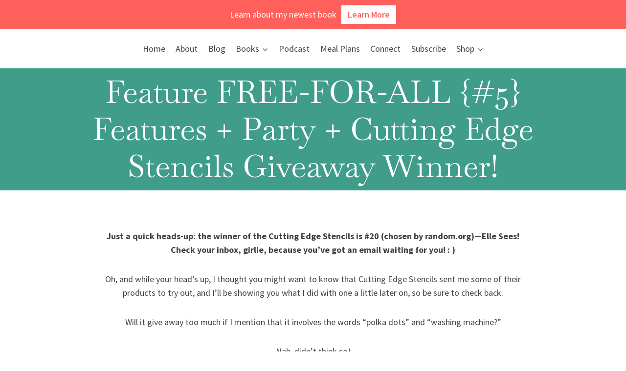

--- FILE ---
content_type: text/html; charset=UTF-8
request_url: https://misformama.net/2012/02/feature-free-for-all-5-features-party.html
body_size: 24533
content:
<!doctype html>
<html lang="en-US" class="no-js" itemtype="https://schema.org/Blog" itemscope>
<head>
	<meta charset="UTF-8">
	<meta name="viewport" content="width=device-width, initial-scale=1, minimum-scale=1">
	<meta name='robots' content='index, follow, max-image-preview:large, max-snippet:-1, max-video-preview:-1' />
	<style>img:is([sizes="auto" i], [sizes^="auto," i]) { contain-intrinsic-size: 3000px 1500px }</style>
	<script>window._wca = window._wca || [];</script>

	<!-- This site is optimized with the Yoast SEO plugin v24.6 - https://yoast.com/wordpress/plugins/seo/ -->
	<title>Feature FREE-FOR-ALL {#5} Features + Party + Cutting Edge Stencils Giveaway Winner! - M Is for Mama</title>
	<link rel="canonical" href="https://misformama.net/2012/02/feature-free-for-all-5-features-party.html" />
	<meta property="og:locale" content="en_US" />
	<meta property="og:type" content="article" />
	<meta property="og:title" content="Feature FREE-FOR-ALL {#5} Features + Party + Cutting Edge Stencils Giveaway Winner! - M Is for Mama" />
	<meta property="og:description" content="Just a quick heads-up: the winner of the Cutting Edge Stencils is #20 (chosen by random.org)—Elle Sees! Check your inbox, girlie, because you’ve got an email waiting for you! : ) Oh, and while your head’s up, I thought you might want to know that Cutting Edge Stencils sent me some of their products to..." />
	<meta property="og:url" content="https://misformama.net/2012/02/feature-free-for-all-5-features-party.html" />
	<meta property="og:site_name" content="M Is for Mama" />
	<meta property="article:published_time" content="2012-02-03T13:15:00+00:00" />
	<meta property="article:modified_time" content="2021-04-23T12:12:14+00:00" />
	<meta property="og:image" content="https://1.bp.blogspot.com/-CR_YhrwCBG8/Tx76LTRAKdI/AAAAAAAAAuU/EBVSuUsTWSw/s640/Love+Letters.jpg" />
	<meta name="author" content="blogabbie" />
	<meta name="twitter:card" content="summary_large_image" />
	<meta name="twitter:label1" content="Written by" />
	<meta name="twitter:data1" content="blogabbie" />
	<meta name="twitter:label2" content="Est. reading time" />
	<meta name="twitter:data2" content="2 minutes" />
	<script type="application/ld+json" class="yoast-schema-graph">{"@context":"https://schema.org","@graph":[{"@type":"WebPage","@id":"https://misformama.net/2012/02/feature-free-for-all-5-features-party.html","url":"https://misformama.net/2012/02/feature-free-for-all-5-features-party.html","name":"Feature FREE-FOR-ALL {#5} Features + Party + Cutting Edge Stencils Giveaway Winner! - M Is for Mama","isPartOf":{"@id":"https://misformama.net/#website"},"primaryImageOfPage":{"@id":"https://misformama.net/2012/02/feature-free-for-all-5-features-party.html#primaryimage"},"image":{"@id":"https://misformama.net/2012/02/feature-free-for-all-5-features-party.html#primaryimage"},"thumbnailUrl":"https://1.bp.blogspot.com/-CR_YhrwCBG8/Tx76LTRAKdI/AAAAAAAAAuU/EBVSuUsTWSw/s640/Love+Letters.jpg","datePublished":"2012-02-03T13:15:00+00:00","dateModified":"2021-04-23T12:12:14+00:00","author":{"@id":"https://misformama.net/#/schema/person/c2a6b90b363936c097b4ab2861fda623"},"breadcrumb":{"@id":"https://misformama.net/2012/02/feature-free-for-all-5-features-party.html#breadcrumb"},"inLanguage":"en-US","potentialAction":[{"@type":"ReadAction","target":["https://misformama.net/2012/02/feature-free-for-all-5-features-party.html"]}]},{"@type":"ImageObject","inLanguage":"en-US","@id":"https://misformama.net/2012/02/feature-free-for-all-5-features-party.html#primaryimage","url":"https://1.bp.blogspot.com/-CR_YhrwCBG8/Tx76LTRAKdI/AAAAAAAAAuU/EBVSuUsTWSw/s640/Love+Letters.jpg","contentUrl":"https://1.bp.blogspot.com/-CR_YhrwCBG8/Tx76LTRAKdI/AAAAAAAAAuU/EBVSuUsTWSw/s640/Love+Letters.jpg"},{"@type":"BreadcrumbList","@id":"https://misformama.net/2012/02/feature-free-for-all-5-features-party.html#breadcrumb","itemListElement":[{"@type":"ListItem","position":1,"name":"Home","item":"https://misformama.net/"},{"@type":"ListItem","position":2,"name":"Feature FREE-FOR-ALL {#5} Features + Party + Cutting Edge Stencils Giveaway Winner!"}]},{"@type":"WebSite","@id":"https://misformama.net/#website","url":"https://misformama.net/","name":"M is for Mama","description":"Welcome to the unapologetically messy, maddening, and miraculous world of motherhood.","potentialAction":[{"@type":"SearchAction","target":{"@type":"EntryPoint","urlTemplate":"https://misformama.net/?s={search_term_string}"},"query-input":{"@type":"PropertyValueSpecification","valueRequired":true,"valueName":"search_term_string"}}],"inLanguage":"en-US"},{"@type":"Person","@id":"https://misformama.net/#/schema/person/c2a6b90b363936c097b4ab2861fda623","name":"blogabbie","image":{"@type":"ImageObject","inLanguage":"en-US","@id":"https://misformama.net/#/schema/person/image/","url":"https://secure.gravatar.com/avatar/23d12e16692376faead8d6ee6c7ae340?s=96&d=blank&r=g","contentUrl":"https://secure.gravatar.com/avatar/23d12e16692376faead8d6ee6c7ae340?s=96&d=blank&r=g","caption":"blogabbie"}}]}</script>
	<!-- / Yoast SEO plugin. -->


<link rel='dns-prefetch' href='//stats.wp.com' />
<link rel='dns-prefetch' href='//secure.gravatar.com' />
<link rel='dns-prefetch' href='//js.stripe.com' />
<link rel='dns-prefetch' href='//v0.wordpress.com' />
<link rel='dns-prefetch' href='//jetpack.wordpress.com' />
<link rel='dns-prefetch' href='//s0.wp.com' />
<link rel='dns-prefetch' href='//public-api.wordpress.com' />
<link rel='dns-prefetch' href='//0.gravatar.com' />
<link rel='dns-prefetch' href='//1.gravatar.com' />
<link rel='dns-prefetch' href='//2.gravatar.com' />
<link rel="alternate" type="application/rss+xml" title="M Is for Mama &raquo; Feed" href="https://misformama.net/feed" />
<link rel="alternate" type="application/rss+xml" title="M Is for Mama &raquo; Comments Feed" href="https://misformama.net/comments/feed" />
			<script>document.documentElement.classList.remove( 'no-js' );</script>
			<link rel="alternate" type="application/rss+xml" title="M Is for Mama &raquo; Feature FREE-FOR-ALL {#5} Features + Party + Cutting Edge Stencils Giveaway Winner! Comments Feed" href="https://misformama.net/2012/02/feature-free-for-all-5-features-party.html/feed" />
<script>
window._wpemojiSettings = {"baseUrl":"https:\/\/s.w.org\/images\/core\/emoji\/15.0.3\/72x72\/","ext":".png","svgUrl":"https:\/\/s.w.org\/images\/core\/emoji\/15.0.3\/svg\/","svgExt":".svg","source":{"concatemoji":"https:\/\/misformama.net\/wp-includes\/js\/wp-emoji-release.min.js?ver=6.7.4"}};
/*! This file is auto-generated */
!function(i,n){var o,s,e;function c(e){try{var t={supportTests:e,timestamp:(new Date).valueOf()};sessionStorage.setItem(o,JSON.stringify(t))}catch(e){}}function p(e,t,n){e.clearRect(0,0,e.canvas.width,e.canvas.height),e.fillText(t,0,0);var t=new Uint32Array(e.getImageData(0,0,e.canvas.width,e.canvas.height).data),r=(e.clearRect(0,0,e.canvas.width,e.canvas.height),e.fillText(n,0,0),new Uint32Array(e.getImageData(0,0,e.canvas.width,e.canvas.height).data));return t.every(function(e,t){return e===r[t]})}function u(e,t,n){switch(t){case"flag":return n(e,"\ud83c\udff3\ufe0f\u200d\u26a7\ufe0f","\ud83c\udff3\ufe0f\u200b\u26a7\ufe0f")?!1:!n(e,"\ud83c\uddfa\ud83c\uddf3","\ud83c\uddfa\u200b\ud83c\uddf3")&&!n(e,"\ud83c\udff4\udb40\udc67\udb40\udc62\udb40\udc65\udb40\udc6e\udb40\udc67\udb40\udc7f","\ud83c\udff4\u200b\udb40\udc67\u200b\udb40\udc62\u200b\udb40\udc65\u200b\udb40\udc6e\u200b\udb40\udc67\u200b\udb40\udc7f");case"emoji":return!n(e,"\ud83d\udc26\u200d\u2b1b","\ud83d\udc26\u200b\u2b1b")}return!1}function f(e,t,n){var r="undefined"!=typeof WorkerGlobalScope&&self instanceof WorkerGlobalScope?new OffscreenCanvas(300,150):i.createElement("canvas"),a=r.getContext("2d",{willReadFrequently:!0}),o=(a.textBaseline="top",a.font="600 32px Arial",{});return e.forEach(function(e){o[e]=t(a,e,n)}),o}function t(e){var t=i.createElement("script");t.src=e,t.defer=!0,i.head.appendChild(t)}"undefined"!=typeof Promise&&(o="wpEmojiSettingsSupports",s=["flag","emoji"],n.supports={everything:!0,everythingExceptFlag:!0},e=new Promise(function(e){i.addEventListener("DOMContentLoaded",e,{once:!0})}),new Promise(function(t){var n=function(){try{var e=JSON.parse(sessionStorage.getItem(o));if("object"==typeof e&&"number"==typeof e.timestamp&&(new Date).valueOf()<e.timestamp+604800&&"object"==typeof e.supportTests)return e.supportTests}catch(e){}return null}();if(!n){if("undefined"!=typeof Worker&&"undefined"!=typeof OffscreenCanvas&&"undefined"!=typeof URL&&URL.createObjectURL&&"undefined"!=typeof Blob)try{var e="postMessage("+f.toString()+"("+[JSON.stringify(s),u.toString(),p.toString()].join(",")+"));",r=new Blob([e],{type:"text/javascript"}),a=new Worker(URL.createObjectURL(r),{name:"wpTestEmojiSupports"});return void(a.onmessage=function(e){c(n=e.data),a.terminate(),t(n)})}catch(e){}c(n=f(s,u,p))}t(n)}).then(function(e){for(var t in e)n.supports[t]=e[t],n.supports.everything=n.supports.everything&&n.supports[t],"flag"!==t&&(n.supports.everythingExceptFlag=n.supports.everythingExceptFlag&&n.supports[t]);n.supports.everythingExceptFlag=n.supports.everythingExceptFlag&&!n.supports.flag,n.DOMReady=!1,n.readyCallback=function(){n.DOMReady=!0}}).then(function(){return e}).then(function(){var e;n.supports.everything||(n.readyCallback(),(e=n.source||{}).concatemoji?t(e.concatemoji):e.wpemoji&&e.twemoji&&(t(e.twemoji),t(e.wpemoji)))}))}((window,document),window._wpemojiSettings);
</script>
<link rel='stylesheet' id='sbi_styles-css' href='https://misformama.net/wp-content/plugins/instagram-feed/css/sbi-styles.min.css?ver=6.8.0' media='all' />
<style id='wp-emoji-styles-inline-css'>

	img.wp-smiley, img.emoji {
		display: inline !important;
		border: none !important;
		box-shadow: none !important;
		height: 1em !important;
		width: 1em !important;
		margin: 0 0.07em !important;
		vertical-align: -0.1em !important;
		background: none !important;
		padding: 0 !important;
	}
</style>
<link rel='stylesheet' id='wp-block-library-css' href='https://misformama.net/wp-includes/css/dist/block-library/style.min.css?ver=6.7.4' media='all' />
<link rel='stylesheet' id='mediaelement-css' href='https://misformama.net/wp-includes/js/mediaelement/mediaelementplayer-legacy.min.css?ver=4.2.17' media='all' />
<link rel='stylesheet' id='wp-mediaelement-css' href='https://misformama.net/wp-includes/js/mediaelement/wp-mediaelement.min.css?ver=6.7.4' media='all' />
<style id='jetpack-sharing-buttons-style-inline-css'>
.jetpack-sharing-buttons__services-list{display:flex;flex-direction:row;flex-wrap:wrap;gap:0;list-style-type:none;margin:5px;padding:0}.jetpack-sharing-buttons__services-list.has-small-icon-size{font-size:12px}.jetpack-sharing-buttons__services-list.has-normal-icon-size{font-size:16px}.jetpack-sharing-buttons__services-list.has-large-icon-size{font-size:24px}.jetpack-sharing-buttons__services-list.has-huge-icon-size{font-size:36px}@media print{.jetpack-sharing-buttons__services-list{display:none!important}}.editor-styles-wrapper .wp-block-jetpack-sharing-buttons{gap:0;padding-inline-start:0}ul.jetpack-sharing-buttons__services-list.has-background{padding:1.25em 2.375em}
</style>
<link rel='stylesheet' id='edd-blocks-css' href='https://misformama.net/wp-content/plugins/easy-digital-downloads/includes/blocks/assets/css/edd-blocks.css?ver=3.3.6.1' media='all' />
<style id='edd-blocks-inline-css'>
body{--edd-blocks-button-background:#3f9d8a; --edd-blocks-button-text:#ffffff;}.edd-submit,.has-edd-button-background-color{background-color: var(--edd-blocks-button-background) !important;} .has-edd-button-background-text-color{color: var(--edd-blocks-button-background) !important;} .edd-submit,.has-edd-button-text-color{color: var(--edd-blocks-button-text) !important;}
</style>
<style id='classic-theme-styles-inline-css'>
/*! This file is auto-generated */
.wp-block-button__link{color:#fff;background-color:#32373c;border-radius:9999px;box-shadow:none;text-decoration:none;padding:calc(.667em + 2px) calc(1.333em + 2px);font-size:1.125em}.wp-block-file__button{background:#32373c;color:#fff;text-decoration:none}
</style>
<style id='global-styles-inline-css'>
:root{--wp--preset--aspect-ratio--square: 1;--wp--preset--aspect-ratio--4-3: 4/3;--wp--preset--aspect-ratio--3-4: 3/4;--wp--preset--aspect-ratio--3-2: 3/2;--wp--preset--aspect-ratio--2-3: 2/3;--wp--preset--aspect-ratio--16-9: 16/9;--wp--preset--aspect-ratio--9-16: 9/16;--wp--preset--color--black: #000000;--wp--preset--color--cyan-bluish-gray: #abb8c3;--wp--preset--color--white: #ffffff;--wp--preset--color--pale-pink: #f78da7;--wp--preset--color--vivid-red: #cf2e2e;--wp--preset--color--luminous-vivid-orange: #ff6900;--wp--preset--color--luminous-vivid-amber: #fcb900;--wp--preset--color--light-green-cyan: #7bdcb5;--wp--preset--color--vivid-green-cyan: #00d084;--wp--preset--color--pale-cyan-blue: #8ed1fc;--wp--preset--color--vivid-cyan-blue: #0693e3;--wp--preset--color--vivid-purple: #9b51e0;--wp--preset--color--theme-palette-1: var(--global-palette1);--wp--preset--color--theme-palette-2: var(--global-palette2);--wp--preset--color--theme-palette-3: var(--global-palette3);--wp--preset--color--theme-palette-4: var(--global-palette4);--wp--preset--color--theme-palette-5: var(--global-palette5);--wp--preset--color--theme-palette-6: var(--global-palette6);--wp--preset--color--theme-palette-7: var(--global-palette7);--wp--preset--color--theme-palette-8: var(--global-palette8);--wp--preset--color--theme-palette-9: var(--global-palette9);--wp--preset--gradient--vivid-cyan-blue-to-vivid-purple: linear-gradient(135deg,rgba(6,147,227,1) 0%,rgb(155,81,224) 100%);--wp--preset--gradient--light-green-cyan-to-vivid-green-cyan: linear-gradient(135deg,rgb(122,220,180) 0%,rgb(0,208,130) 100%);--wp--preset--gradient--luminous-vivid-amber-to-luminous-vivid-orange: linear-gradient(135deg,rgba(252,185,0,1) 0%,rgba(255,105,0,1) 100%);--wp--preset--gradient--luminous-vivid-orange-to-vivid-red: linear-gradient(135deg,rgba(255,105,0,1) 0%,rgb(207,46,46) 100%);--wp--preset--gradient--very-light-gray-to-cyan-bluish-gray: linear-gradient(135deg,rgb(238,238,238) 0%,rgb(169,184,195) 100%);--wp--preset--gradient--cool-to-warm-spectrum: linear-gradient(135deg,rgb(74,234,220) 0%,rgb(151,120,209) 20%,rgb(207,42,186) 40%,rgb(238,44,130) 60%,rgb(251,105,98) 80%,rgb(254,248,76) 100%);--wp--preset--gradient--blush-light-purple: linear-gradient(135deg,rgb(255,206,236) 0%,rgb(152,150,240) 100%);--wp--preset--gradient--blush-bordeaux: linear-gradient(135deg,rgb(254,205,165) 0%,rgb(254,45,45) 50%,rgb(107,0,62) 100%);--wp--preset--gradient--luminous-dusk: linear-gradient(135deg,rgb(255,203,112) 0%,rgb(199,81,192) 50%,rgb(65,88,208) 100%);--wp--preset--gradient--pale-ocean: linear-gradient(135deg,rgb(255,245,203) 0%,rgb(182,227,212) 50%,rgb(51,167,181) 100%);--wp--preset--gradient--electric-grass: linear-gradient(135deg,rgb(202,248,128) 0%,rgb(113,206,126) 100%);--wp--preset--gradient--midnight: linear-gradient(135deg,rgb(2,3,129) 0%,rgb(40,116,252) 100%);--wp--preset--font-size--small: var(--global-font-size-small);--wp--preset--font-size--medium: var(--global-font-size-medium);--wp--preset--font-size--large: var(--global-font-size-large);--wp--preset--font-size--x-large: 42px;--wp--preset--font-size--larger: var(--global-font-size-larger);--wp--preset--font-size--xxlarge: var(--global-font-size-xxlarge);--wp--preset--spacing--20: 0.44rem;--wp--preset--spacing--30: 0.67rem;--wp--preset--spacing--40: 1rem;--wp--preset--spacing--50: 1.5rem;--wp--preset--spacing--60: 2.25rem;--wp--preset--spacing--70: 3.38rem;--wp--preset--spacing--80: 5.06rem;--wp--preset--shadow--natural: 6px 6px 9px rgba(0, 0, 0, 0.2);--wp--preset--shadow--deep: 12px 12px 50px rgba(0, 0, 0, 0.4);--wp--preset--shadow--sharp: 6px 6px 0px rgba(0, 0, 0, 0.2);--wp--preset--shadow--outlined: 6px 6px 0px -3px rgba(255, 255, 255, 1), 6px 6px rgba(0, 0, 0, 1);--wp--preset--shadow--crisp: 6px 6px 0px rgba(0, 0, 0, 1);}:where(.is-layout-flex){gap: 0.5em;}:where(.is-layout-grid){gap: 0.5em;}body .is-layout-flex{display: flex;}.is-layout-flex{flex-wrap: wrap;align-items: center;}.is-layout-flex > :is(*, div){margin: 0;}body .is-layout-grid{display: grid;}.is-layout-grid > :is(*, div){margin: 0;}:where(.wp-block-columns.is-layout-flex){gap: 2em;}:where(.wp-block-columns.is-layout-grid){gap: 2em;}:where(.wp-block-post-template.is-layout-flex){gap: 1.25em;}:where(.wp-block-post-template.is-layout-grid){gap: 1.25em;}.has-black-color{color: var(--wp--preset--color--black) !important;}.has-cyan-bluish-gray-color{color: var(--wp--preset--color--cyan-bluish-gray) !important;}.has-white-color{color: var(--wp--preset--color--white) !important;}.has-pale-pink-color{color: var(--wp--preset--color--pale-pink) !important;}.has-vivid-red-color{color: var(--wp--preset--color--vivid-red) !important;}.has-luminous-vivid-orange-color{color: var(--wp--preset--color--luminous-vivid-orange) !important;}.has-luminous-vivid-amber-color{color: var(--wp--preset--color--luminous-vivid-amber) !important;}.has-light-green-cyan-color{color: var(--wp--preset--color--light-green-cyan) !important;}.has-vivid-green-cyan-color{color: var(--wp--preset--color--vivid-green-cyan) !important;}.has-pale-cyan-blue-color{color: var(--wp--preset--color--pale-cyan-blue) !important;}.has-vivid-cyan-blue-color{color: var(--wp--preset--color--vivid-cyan-blue) !important;}.has-vivid-purple-color{color: var(--wp--preset--color--vivid-purple) !important;}.has-black-background-color{background-color: var(--wp--preset--color--black) !important;}.has-cyan-bluish-gray-background-color{background-color: var(--wp--preset--color--cyan-bluish-gray) !important;}.has-white-background-color{background-color: var(--wp--preset--color--white) !important;}.has-pale-pink-background-color{background-color: var(--wp--preset--color--pale-pink) !important;}.has-vivid-red-background-color{background-color: var(--wp--preset--color--vivid-red) !important;}.has-luminous-vivid-orange-background-color{background-color: var(--wp--preset--color--luminous-vivid-orange) !important;}.has-luminous-vivid-amber-background-color{background-color: var(--wp--preset--color--luminous-vivid-amber) !important;}.has-light-green-cyan-background-color{background-color: var(--wp--preset--color--light-green-cyan) !important;}.has-vivid-green-cyan-background-color{background-color: var(--wp--preset--color--vivid-green-cyan) !important;}.has-pale-cyan-blue-background-color{background-color: var(--wp--preset--color--pale-cyan-blue) !important;}.has-vivid-cyan-blue-background-color{background-color: var(--wp--preset--color--vivid-cyan-blue) !important;}.has-vivid-purple-background-color{background-color: var(--wp--preset--color--vivid-purple) !important;}.has-black-border-color{border-color: var(--wp--preset--color--black) !important;}.has-cyan-bluish-gray-border-color{border-color: var(--wp--preset--color--cyan-bluish-gray) !important;}.has-white-border-color{border-color: var(--wp--preset--color--white) !important;}.has-pale-pink-border-color{border-color: var(--wp--preset--color--pale-pink) !important;}.has-vivid-red-border-color{border-color: var(--wp--preset--color--vivid-red) !important;}.has-luminous-vivid-orange-border-color{border-color: var(--wp--preset--color--luminous-vivid-orange) !important;}.has-luminous-vivid-amber-border-color{border-color: var(--wp--preset--color--luminous-vivid-amber) !important;}.has-light-green-cyan-border-color{border-color: var(--wp--preset--color--light-green-cyan) !important;}.has-vivid-green-cyan-border-color{border-color: var(--wp--preset--color--vivid-green-cyan) !important;}.has-pale-cyan-blue-border-color{border-color: var(--wp--preset--color--pale-cyan-blue) !important;}.has-vivid-cyan-blue-border-color{border-color: var(--wp--preset--color--vivid-cyan-blue) !important;}.has-vivid-purple-border-color{border-color: var(--wp--preset--color--vivid-purple) !important;}.has-vivid-cyan-blue-to-vivid-purple-gradient-background{background: var(--wp--preset--gradient--vivid-cyan-blue-to-vivid-purple) !important;}.has-light-green-cyan-to-vivid-green-cyan-gradient-background{background: var(--wp--preset--gradient--light-green-cyan-to-vivid-green-cyan) !important;}.has-luminous-vivid-amber-to-luminous-vivid-orange-gradient-background{background: var(--wp--preset--gradient--luminous-vivid-amber-to-luminous-vivid-orange) !important;}.has-luminous-vivid-orange-to-vivid-red-gradient-background{background: var(--wp--preset--gradient--luminous-vivid-orange-to-vivid-red) !important;}.has-very-light-gray-to-cyan-bluish-gray-gradient-background{background: var(--wp--preset--gradient--very-light-gray-to-cyan-bluish-gray) !important;}.has-cool-to-warm-spectrum-gradient-background{background: var(--wp--preset--gradient--cool-to-warm-spectrum) !important;}.has-blush-light-purple-gradient-background{background: var(--wp--preset--gradient--blush-light-purple) !important;}.has-blush-bordeaux-gradient-background{background: var(--wp--preset--gradient--blush-bordeaux) !important;}.has-luminous-dusk-gradient-background{background: var(--wp--preset--gradient--luminous-dusk) !important;}.has-pale-ocean-gradient-background{background: var(--wp--preset--gradient--pale-ocean) !important;}.has-electric-grass-gradient-background{background: var(--wp--preset--gradient--electric-grass) !important;}.has-midnight-gradient-background{background: var(--wp--preset--gradient--midnight) !important;}.has-small-font-size{font-size: var(--wp--preset--font-size--small) !important;}.has-medium-font-size{font-size: var(--wp--preset--font-size--medium) !important;}.has-large-font-size{font-size: var(--wp--preset--font-size--large) !important;}.has-x-large-font-size{font-size: var(--wp--preset--font-size--x-large) !important;}
:where(.wp-block-post-template.is-layout-flex){gap: 1.25em;}:where(.wp-block-post-template.is-layout-grid){gap: 1.25em;}
:where(.wp-block-columns.is-layout-flex){gap: 2em;}:where(.wp-block-columns.is-layout-grid){gap: 2em;}
:root :where(.wp-block-pullquote){font-size: 1.5em;line-height: 1.6;}
</style>
<style id='woocommerce-inline-inline-css'>
.woocommerce form .form-row .required { visibility: visible; }
</style>
<link rel='stylesheet' id='yop-public-css' href='https://misformama.net/wp-content/plugins/yop-poll/public/assets/css/yop-poll-public-6.5.36.css?ver=6.7.4' media='all' />
<link rel='stylesheet' id='edd-styles-css' href='https://misformama.net/wp-content/plugins/easy-digital-downloads/assets/css/edd.min.css?ver=3.3.6.1' media='all' />
<link rel='stylesheet' id='brands-styles-css' href='https://misformama.net/wp-content/plugins/woocommerce/assets/css/brands.css?ver=10.2.3' media='all' />
<link rel='stylesheet' id='kadence-global-css' href='https://misformama.net/wp-content/themes/kadence/assets/css/global.min.css?ver=1.2.18' media='all' />
<style id='kadence-global-inline-css'>
/* Kadence Base CSS */
:root{--global-palette1:#ff605c;--global-palette2:#3f9d8a;--global-palette3:#434343;--global-palette4:#434343;--global-palette5:#434343;--global-palette6:#434343;--global-palette7:#74c4b6;--global-palette8:#e5e0d9;--global-palette9:#ffffff;--global-palette9rgb:255, 255, 255;--global-palette-highlight:var(--global-palette1);--global-palette-highlight-alt:var(--global-palette2);--global-palette-highlight-alt2:var(--global-palette9);--global-palette-btn-bg:var(--global-palette1);--global-palette-btn-bg-hover:var(--global-palette2);--global-palette-btn:var(--global-palette9);--global-palette-btn-hover:var(--global-palette9);--global-body-font-family:'Source Sans Pro', sans-serif;--global-heading-font-family:Baskervville, serif;--global-primary-nav-font-family:inherit;--global-fallback-font:sans-serif;--global-display-fallback-font:sans-serif;--global-content-width:1290px;--global-content-wide-width:calc(1290px + 230px);--global-content-narrow-width:1000px;--global-content-edge-padding:1.5rem;--global-content-boxed-padding:2rem;--global-calc-content-width:calc(1290px - var(--global-content-edge-padding) - var(--global-content-edge-padding) );--wp--style--global--content-size:var(--global-calc-content-width);}.wp-site-blocks{--global-vw:calc( 100vw - ( 0.5 * var(--scrollbar-offset)));}body{background:var(--global-palette9);}body, input, select, optgroup, textarea{font-style:normal;font-weight:normal;font-size:18px;line-height:1.6;font-family:var(--global-body-font-family);color:var(--global-palette4);}.content-bg, body.content-style-unboxed .site{background:var(--global-palette9);}h1,h2,h3,h4,h5,h6{font-family:var(--global-heading-font-family);}h1{font-style:normal;font-weight:normal;font-size:96px;line-height:1.2;color:var(--global-palette2);}h2{font-style:normal;font-weight:normal;font-size:48px;line-height:1;color:var(--global-palette2);}h3{font-style:normal;font-weight:normal;font-size:36px;line-height:1;color:var(--global-palette2);}h4{font-style:normal;font-weight:normal;font-size:22px;line-height:1;color:var(--global-palette2);}h5{font-weight:700;font-size:20px;line-height:1.5;color:var(--global-palette4);}h6{font-weight:700;font-size:18px;line-height:1.5;color:var(--global-palette5);}.entry-hero .kadence-breadcrumbs{max-width:1290px;}.site-container, .site-header-row-layout-contained, .site-footer-row-layout-contained, .entry-hero-layout-contained, .comments-area, .alignfull > .wp-block-cover__inner-container, .alignwide > .wp-block-cover__inner-container{max-width:var(--global-content-width);}.content-width-narrow .content-container.site-container, .content-width-narrow .hero-container.site-container{max-width:var(--global-content-narrow-width);}@media all and (min-width: 1520px){.wp-site-blocks .content-container  .alignwide{margin-left:-115px;margin-right:-115px;width:unset;max-width:unset;}}@media all and (min-width: 1260px){.content-width-narrow .wp-site-blocks .content-container .alignwide{margin-left:-130px;margin-right:-130px;width:unset;max-width:unset;}}.content-style-boxed .wp-site-blocks .entry-content .alignwide{margin-left:calc( -1 * var( --global-content-boxed-padding ) );margin-right:calc( -1 * var( --global-content-boxed-padding ) );}.content-area{margin-top:5rem;margin-bottom:5rem;}@media all and (max-width: 1024px){.content-area{margin-top:3rem;margin-bottom:3rem;}}@media all and (max-width: 767px){.content-area{margin-top:2rem;margin-bottom:2rem;}}@media all and (max-width: 1024px){:root{--global-content-boxed-padding:2rem;}}@media all and (max-width: 767px){:root{--global-content-boxed-padding:1.5rem;}}.entry-content-wrap{padding:2rem;}@media all and (max-width: 1024px){.entry-content-wrap{padding:2rem;}}@media all and (max-width: 767px){.entry-content-wrap{padding:1.5rem;}}.entry.single-entry{box-shadow:0px 0px 0px 0px rgba(0,0,0,0.05);}.entry.loop-entry{box-shadow:0px 15px 15px -10px rgba(0,0,0,0.05);}.loop-entry .entry-content-wrap{padding:2rem;}@media all and (max-width: 1024px){.loop-entry .entry-content-wrap{padding:2rem;}}@media all and (max-width: 767px){.loop-entry .entry-content-wrap{padding:1.5rem;}}button, .button, .wp-block-button__link, input[type="button"], input[type="reset"], input[type="submit"], .fl-button, .elementor-button-wrapper .elementor-button, .wc-block-components-checkout-place-order-button, .wc-block-cart__submit{box-shadow:0px 0px 0px -7px rgba(0,0,0,0);}button:hover, button:focus, button:active, .button:hover, .button:focus, .button:active, .wp-block-button__link:hover, .wp-block-button__link:focus, .wp-block-button__link:active, input[type="button"]:hover, input[type="button"]:focus, input[type="button"]:active, input[type="reset"]:hover, input[type="reset"]:focus, input[type="reset"]:active, input[type="submit"]:hover, input[type="submit"]:focus, input[type="submit"]:active, .elementor-button-wrapper .elementor-button:hover, .elementor-button-wrapper .elementor-button:focus, .elementor-button-wrapper .elementor-button:active, .wc-block-cart__submit:hover{box-shadow:0px 15px 25px -7px rgba(0,0,0,0.1);}.kb-button.kb-btn-global-outline.kb-btn-global-inherit{padding-top:calc(px - 2px);padding-right:calc(px - 2px);padding-bottom:calc(px - 2px);padding-left:calc(px - 2px);}@media all and (min-width: 1025px){.transparent-header .entry-hero .entry-hero-container-inner{padding-top:calc(60px + 80px);}}@media all and (max-width: 1024px){.mobile-transparent-header .entry-hero .entry-hero-container-inner{padding-top:80px;}}@media all and (max-width: 767px){.mobile-transparent-header .entry-hero .entry-hero-container-inner{padding-top:80px;}}.wp-site-blocks .entry-hero-container-inner{background:var(--global-palette2);}.wp-site-blocks .hero-section-overlay{background:rgba(63,157,138,0.8);}.wp-site-blocks .post-title h1{font-style:normal;font-size:64px;color:var(--global-palette9);}.post-title .entry-taxonomies, .post-title .entry-taxonomies a{color:var(--global-palette9);}.post-title .entry-taxonomies .category-style-pill a{background:var(--global-palette9);}.post-title .entry-meta{color:var(--global-palette9);}.post-hero-section .entry-hero-container-inner{background-color:rgba(63,157,138,0);background-image:url('https://misformama.erinulrichcreative.com/wp-content/uploads/2022/01/Header-BG-Hi.jpeg');background-repeat:no-repeat;background-position:50% 53%;background-size:cover;}.entry-hero.post-hero-section .entry-header{min-height:250px;}.post-hero-section .hero-section-overlay{background:rgba(0,0,0,0);}
/* Kadence Header CSS */
@media all and (max-width: 1024px){.mobile-transparent-header #masthead{position:absolute;left:0px;right:0px;z-index:100;}.kadence-scrollbar-fixer.mobile-transparent-header #masthead{right:var(--scrollbar-offset,0);}.mobile-transparent-header #masthead, .mobile-transparent-header .site-top-header-wrap .site-header-row-container-inner, .mobile-transparent-header .site-main-header-wrap .site-header-row-container-inner, .mobile-transparent-header .site-bottom-header-wrap .site-header-row-container-inner{background:transparent;}.site-header-row-tablet-layout-fullwidth, .site-header-row-tablet-layout-standard{padding:0px;}}@media all and (min-width: 1025px){.transparent-header #masthead{position:absolute;left:0px;right:0px;z-index:100;}.transparent-header.kadence-scrollbar-fixer #masthead{right:var(--scrollbar-offset,0);}.transparent-header #masthead, .transparent-header .site-top-header-wrap .site-header-row-container-inner, .transparent-header .site-main-header-wrap .site-header-row-container-inner, .transparent-header .site-bottom-header-wrap .site-header-row-container-inner{background:transparent;}}.site-branding a.brand img{max-width:200px;}.site-branding a.brand img.svg-logo-image{width:200px;}.site-branding{padding:0px 0px 0px 0px;}.site-branding .site-title{font-weight:700;font-size:26px;line-height:1.2;color:var(--global-palette3);}#masthead, #masthead .kadence-sticky-header.item-is-fixed:not(.item-at-start):not(.site-header-row-container):not(.site-main-header-wrap), #masthead .kadence-sticky-header.item-is-fixed:not(.item-at-start) > .site-header-row-container-inner{background:var(--global-palette9);}.site-main-header-inner-wrap{min-height:80px;}.site-top-header-wrap .site-header-row-container-inner{background:var(--global-palette1);}.site-top-header-inner-wrap{min-height:60px;}.header-navigation[class*="header-navigation-style-underline"] .header-menu-container.primary-menu-container>ul>li>a:after{width:calc( 100% - 1.2em);}.main-navigation .primary-menu-container > ul > li.menu-item > a{padding-left:calc(1.2em / 2);padding-right:calc(1.2em / 2);padding-top:0.6em;padding-bottom:0.6em;color:var(--global-palette5);}.main-navigation .primary-menu-container > ul > li.menu-item .dropdown-nav-special-toggle{right:calc(1.2em / 2);}.main-navigation .primary-menu-container > ul li.menu-item > a{font-style:normal;font-weight:normal;}.main-navigation .primary-menu-container > ul > li.menu-item > a:hover{color:var(--global-palette2);}
					.header-navigation[class*="header-navigation-style-underline"] .header-menu-container.primary-menu-container>ul>li.current-menu-ancestor>a:after,
					.header-navigation[class*="header-navigation-style-underline"] .header-menu-container.primary-menu-container>ul>li.current-page-parent>a:after,
					.header-navigation[class*="header-navigation-style-underline"] .header-menu-container.primary-menu-container>ul>li.current-product-ancestor>a:after
				{transform:scale(1, 1) translate(50%, 0);}
					.main-navigation .primary-menu-container > ul > li.menu-item.current-menu-item > a, 
					.main-navigation .primary-menu-container > ul > li.menu-item.current-menu-ancestor > a, 
					.main-navigation .primary-menu-container > ul > li.menu-item.current-page-parent > a,
					.main-navigation .primary-menu-container > ul > li.menu-item.current-product-ancestor > a
				{color:var(--global-palette2);}.header-navigation .header-menu-container ul ul.sub-menu, .header-navigation .header-menu-container ul ul.submenu{background:var(--global-palette9);box-shadow:0px 2px 13px 0px rgba(0,0,0,0.1);}.header-navigation .header-menu-container ul ul li.menu-item, .header-menu-container ul.menu > li.kadence-menu-mega-enabled > ul > li.menu-item > a{border-bottom:1px solid var(--global-palette7);}.header-navigation .header-menu-container ul ul li.menu-item > a{width:200px;padding-top:1em;padding-bottom:1em;color:var(--global-palette2);font-size:12px;}.header-navigation .header-menu-container ul ul li.menu-item > a:hover{color:var(--global-palette9);background:var(--global-palette2);}.header-navigation .header-menu-container ul ul li.menu-item.current-menu-item > a{color:var(--global-palette9);background:var(--global-palette2);}.mobile-toggle-open-container .menu-toggle-open, .mobile-toggle-open-container .menu-toggle-open:focus{color:var(--global-palette5);padding:0.4em 0.6em 0.4em 0.6em;font-size:14px;}.mobile-toggle-open-container .menu-toggle-open.menu-toggle-style-bordered{border:1px solid currentColor;}.mobile-toggle-open-container .menu-toggle-open .menu-toggle-icon{font-size:20px;}.mobile-toggle-open-container .menu-toggle-open:hover, .mobile-toggle-open-container .menu-toggle-open:focus-visible{color:var(--global-palette-highlight);}.mobile-navigation ul li{font-size:14px;}.mobile-navigation ul li a{padding-top:1em;padding-bottom:1em;}.mobile-navigation ul li > a, .mobile-navigation ul li.menu-item-has-children > .drawer-nav-drop-wrap{background:var(--global-palette9);color:var(--global-palette3);}.mobile-navigation ul li > a:hover, .mobile-navigation ul li.menu-item-has-children > .drawer-nav-drop-wrap:hover{background:var(--global-palette9);color:var(--global-palette2);}.mobile-navigation ul li.current-menu-item > a, .mobile-navigation ul li.current-menu-item.menu-item-has-children > .drawer-nav-drop-wrap{background:var(--global-palette9);color:var(--global-palette2);}.mobile-navigation ul li.menu-item-has-children .drawer-nav-drop-wrap, .mobile-navigation ul li:not(.menu-item-has-children) a{border-bottom:1px solid rgba(255,255,255,0.1);}.mobile-navigation:not(.drawer-navigation-parent-toggle-true) ul li.menu-item-has-children .drawer-nav-drop-wrap button{border-left:1px solid rgba(255,255,255,0.1);}#mobile-drawer .drawer-inner, #mobile-drawer.popup-drawer-layout-fullwidth.popup-drawer-animation-slice .pop-portion-bg, #mobile-drawer.popup-drawer-layout-fullwidth.popup-drawer-animation-slice.pop-animated.show-drawer .drawer-inner{background:var(--global-palette9);}#mobile-drawer .drawer-header .drawer-toggle{padding:0.6em 0.15em 0.6em 0.15em;font-size:24px;}#mobile-drawer .drawer-header .drawer-toggle, #mobile-drawer .drawer-header .drawer-toggle:focus{color:var(--global-palette6);}#main-header .header-button{font-style:normal;font-weight:600;font-size:18px;border-radius:0px 0px 0px 0px;color:var(--global-palette1);background:var(--global-palette9);border:2px none transparent;box-shadow:0px 0px 0px -7px rgba(0,0,0,0);}#main-header .header-button:hover{box-shadow:0px 15px 25px -7px rgba(0,0,0,0.1);}.header-html{font-style:normal;color:var(--global-palette9);}
/* Kadence Footer CSS */
#colophon{background:var(--global-palette9);}.site-middle-footer-inner-wrap{padding-top:0px;padding-bottom:0px;grid-column-gap:30px;grid-row-gap:30px;}.site-middle-footer-inner-wrap .widget{margin-bottom:30px;}.site-middle-footer-inner-wrap .site-footer-section:not(:last-child):after{right:calc(-30px / 2);}.site-bottom-footer-wrap .site-footer-row-container-inner{background:#ffffff;}.site-bottom-footer-inner-wrap{min-height:30px;padding-top:0px;padding-bottom:30px;grid-column-gap:30px;}.site-bottom-footer-inner-wrap .widget{margin-bottom:30px;}.site-bottom-footer-inner-wrap .site-footer-section:not(:last-child):after{right:calc(-30px / 2);}.footer-social-wrap{margin:0px 0px 0px 0px;}.footer-social-wrap .footer-social-inner-wrap{font-size:1em;gap:0.3em;}.site-footer .site-footer-wrap .site-footer-section .footer-social-wrap .footer-social-inner-wrap .social-button{color:var(--global-palette9);background:var(--global-palette7);border:2px none transparent;border-radius:50px;}.site-footer .site-footer-wrap .site-footer-section .footer-social-wrap .footer-social-inner-wrap .social-button:hover{background:var(--global-palette2);}#colophon .footer-html{font-style:normal;color:var(--global-palette2);}#colophon .site-footer-row-container .site-footer-row .footer-html a{color:var(--global-palette2);}
/* Kadence Woo CSS */
.entry-hero.product-hero-section .entry-header{min-height:200px;}.product-title .single-category{font-weight:700;font-size:32px;line-height:1.5;color:var(--global-palette3);}.wp-site-blocks .product-hero-section .extra-title{font-weight:700;font-size:32px;line-height:1.5;}.wp-site-blocks .product-archive-title h1{color:var(--global-palette9);}.woocommerce ul.products.woo-archive-btn-button .product-action-wrap .button:not(.kb-button), .woocommerce ul.products li.woo-archive-btn-button .button:not(.kb-button), .wc-block-grid__product.woo-archive-btn-button .product-details .wc-block-grid__product-add-to-cart .wp-block-button__link{border:2px none transparent;box-shadow:0px 0px 0px 0px rgba(0,0,0,0.0);}.woocommerce ul.products.woo-archive-btn-button .product-action-wrap .button:not(.kb-button):hover, .woocommerce ul.products li.woo-archive-btn-button .button:not(.kb-button):hover, .wc-block-grid__product.woo-archive-btn-button .product-details .wc-block-grid__product-add-to-cart .wp-block-button__link:hover{box-shadow:0px 0px 0px 0px rgba(0,0,0,0);}
</style>
<link rel='stylesheet' id='kadence-woocommerce-css' href='https://misformama.net/wp-content/themes/kadence/assets/css/woocommerce.min.css?ver=1.2.18' media='all' />
<style id='akismet-widget-style-inline-css'>

			.a-stats {
				--akismet-color-mid-green: #357b49;
				--akismet-color-white: #fff;
				--akismet-color-light-grey: #f6f7f7;

				max-width: 350px;
				width: auto;
			}

			.a-stats * {
				all: unset;
				box-sizing: border-box;
			}

			.a-stats strong {
				font-weight: 600;
			}

			.a-stats a.a-stats__link,
			.a-stats a.a-stats__link:visited,
			.a-stats a.a-stats__link:active {
				background: var(--akismet-color-mid-green);
				border: none;
				box-shadow: none;
				border-radius: 8px;
				color: var(--akismet-color-white);
				cursor: pointer;
				display: block;
				font-family: -apple-system, BlinkMacSystemFont, 'Segoe UI', 'Roboto', 'Oxygen-Sans', 'Ubuntu', 'Cantarell', 'Helvetica Neue', sans-serif;
				font-weight: 500;
				padding: 12px;
				text-align: center;
				text-decoration: none;
				transition: all 0.2s ease;
			}

			/* Extra specificity to deal with TwentyTwentyOne focus style */
			.widget .a-stats a.a-stats__link:focus {
				background: var(--akismet-color-mid-green);
				color: var(--akismet-color-white);
				text-decoration: none;
			}

			.a-stats a.a-stats__link:hover {
				filter: brightness(110%);
				box-shadow: 0 4px 12px rgba(0, 0, 0, 0.06), 0 0 2px rgba(0, 0, 0, 0.16);
			}

			.a-stats .count {
				color: var(--akismet-color-white);
				display: block;
				font-size: 1.5em;
				line-height: 1.4;
				padding: 0 13px;
				white-space: nowrap;
			}
		
</style>
<style id='jetpack_facebook_likebox-inline-css'>
.widget_facebook_likebox {
	overflow: hidden;
}

</style>
<style id='kadence-blocks-global-variables-inline-css'>
:root {--global-kb-font-size-sm:clamp(0.8rem, 0.73rem + 0.217vw, 0.9rem);--global-kb-font-size-md:clamp(1.1rem, 0.995rem + 0.326vw, 1.25rem);--global-kb-font-size-lg:clamp(1.75rem, 1.576rem + 0.543vw, 2rem);--global-kb-font-size-xl:clamp(2.25rem, 1.728rem + 1.63vw, 3rem);--global-kb-font-size-xxl:clamp(2.5rem, 1.456rem + 3.26vw, 4rem);--global-kb-font-size-xxxl:clamp(2.75rem, 0.489rem + 7.065vw, 6rem);}
</style>
<script src="https://misformama.net/wp-includes/js/jquery/jquery.min.js?ver=3.7.1" id="jquery-core-js"></script>
<script src="https://misformama.net/wp-includes/js/jquery/jquery-migrate.min.js?ver=3.4.1" id="jquery-migrate-js"></script>
<script src="https://misformama.net/wp-content/plugins/woocommerce/assets/js/jquery-blockui/jquery.blockUI.min.js?ver=2.7.0-wc.10.2.3" id="jquery-blockui-js" defer data-wp-strategy="defer"></script>
<script id="wc-add-to-cart-js-extra">
var wc_add_to_cart_params = {"ajax_url":"\/wp-admin\/admin-ajax.php","wc_ajax_url":"\/?wc-ajax=%%endpoint%%","i18n_view_cart":"View cart","cart_url":"https:\/\/misformama.net\/cart","is_cart":"","cart_redirect_after_add":"yes"};
</script>
<script src="https://misformama.net/wp-content/plugins/woocommerce/assets/js/frontend/add-to-cart.min.js?ver=10.2.3" id="wc-add-to-cart-js" defer data-wp-strategy="defer"></script>
<script src="https://misformama.net/wp-content/plugins/woocommerce/assets/js/js-cookie/js.cookie.min.js?ver=2.1.4-wc.10.2.3" id="js-cookie-js" defer data-wp-strategy="defer"></script>
<script id="woocommerce-js-extra">
var woocommerce_params = {"ajax_url":"\/wp-admin\/admin-ajax.php","wc_ajax_url":"\/?wc-ajax=%%endpoint%%","i18n_password_show":"Show password","i18n_password_hide":"Hide password"};
</script>
<script src="https://misformama.net/wp-content/plugins/woocommerce/assets/js/frontend/woocommerce.min.js?ver=10.2.3" id="woocommerce-js" defer data-wp-strategy="defer"></script>
<script id="yop-public-js-extra">
var objectL10n = {"yopPollParams":{"urlParams":{"ajax":"https:\/\/misformama.net\/wp-admin\/admin-ajax.php","wpLogin":"https:\/\/misformama.net\/loginhere?redirect_to=https%3A%2F%2Fmisformama.net%2Fwp-admin%2Fadmin-ajax.php%3Faction%3Dyop_poll_record_wordpress_vote"},"apiParams":{"reCaptcha":{"siteKey":""},"reCaptchaV2Invisible":{"siteKey":""},"reCaptchaV3":{"siteKey":""},"hCaptcha":{"siteKey":""},"cloudflareTurnstile":{"siteKey":""}},"captchaParams":{"imgPath":"https:\/\/misformama.net\/wp-content\/plugins\/yop-poll\/public\/assets\/img\/","url":"https:\/\/misformama.net\/wp-content\/plugins\/yop-poll\/app.php","accessibilityAlt":"Sound icon","accessibilityTitle":"Accessibility option: listen to a question and answer it!","accessibilityDescription":"Type below the <strong>answer<\/strong> to what you hear. Numbers or words:","explanation":"Click or touch the <strong>ANSWER<\/strong>","refreshAlt":"Refresh\/reload icon","refreshTitle":"Refresh\/reload: get new images and accessibility option!"},"voteParams":{"invalidPoll":"Invalid Poll","noAnswersSelected":"No answer selected","minAnswersRequired":"At least {min_answers_allowed} answer(s) required","maxAnswersRequired":"A max of {max_answers_allowed} answer(s) accepted","noAnswerForOther":"No other answer entered","noValueForCustomField":"{custom_field_name} is required","tooManyCharsForCustomField":"Text for {custom_field_name} is too long","consentNotChecked":"You must agree to our terms and conditions","noCaptchaSelected":"Captcha is required","thankYou":"Thank you for your vote"},"resultsParams":{"singleVote":"vote","multipleVotes":"votes","singleAnswer":"answer","multipleAnswers":"answers"}}};
</script>
<script src="https://misformama.net/wp-content/plugins/yop-poll/public/assets/js/yop-poll-public-6.5.36.min.js?ver=6.7.4" id="yop-public-js"></script>
<script id="WCPAY_ASSETS-js-extra">
var wcpayAssets = {"url":"https:\/\/misformama.net\/wp-content\/plugins\/woocommerce-payments\/dist\/"};
</script>
<script src="https://stats.wp.com/s-202605.js" id="woocommerce-analytics-js" defer data-wp-strategy="defer"></script>
<script src="https://js.stripe.com/v3/?ver=v3" id="sandhills-stripe-js-v3-js"></script>
<link rel="https://api.w.org/" href="https://misformama.net/wp-json/" /><link rel="alternate" title="JSON" type="application/json" href="https://misformama.net/wp-json/wp/v2/posts/427" /><link rel="EditURI" type="application/rsd+xml" title="RSD" href="https://misformama.net/xmlrpc.php?rsd" />
<meta name="generator" content="WordPress 6.7.4" />
<meta name="generator" content="WooCommerce 10.2.3" />
<link rel='shortlink' href='https://misformama.net/?p=427' />
<link rel="alternate" title="oEmbed (JSON)" type="application/json+oembed" href="https://misformama.net/wp-json/oembed/1.0/embed?url=https%3A%2F%2Fmisformama.net%2F2012%2F02%2Ffeature-free-for-all-5-features-party.html" />
<link rel="alternate" title="oEmbed (XML)" type="text/xml+oembed" href="https://misformama.net/wp-json/oembed/1.0/embed?url=https%3A%2F%2Fmisformama.net%2F2012%2F02%2Ffeature-free-for-all-5-features-party.html&#038;format=xml" />
<script>
  (function(i,s,o,g,r,a,m){i['GoogleAnalyticsObject']=r;i[r]=i[r]||function(){
  (i[r].q=i[r].q||[]).push(arguments)},i[r].l=1*new Date();a=s.createElement(o),
  m=s.getElementsByTagName(o)[0];a.async=1;a.src=g;m.parentNode.insertBefore(a,m)
  })(window,document,'script','//www.google-analytics.com/analytics.js','ga');

  ga('create', 'UA-2647353-8', 'misformama.net');
  ga('send', 'pageview');

</script>

<script>
  (function(w, d, t, h, s, n) {
    w.FlodeskObject = n;
    var fn = function() {
      (w[n].q = w[n].q || []).push(arguments);
    };
    w[n] = w[n] || fn;
    var f = d.getElementsByTagName(t)[0];
    var v = '?v=' + Math.floor(new Date().getTime() / (120 * 1000)) * 60;
    var sm = d.createElement(t);
    sm.async = true;
    sm.type = 'module';
    sm.src = h + s + '.mjs' + v;
    f.parentNode.insertBefore(sm, f);
    var sn = d.createElement(t);
    sn.async = true;
    sn.noModule = true;
    sn.src = h + s + '.js' + v;
    f.parentNode.insertBefore(sn, f);
  })(window, document, 'script', 'https://assets.flodesk.com', '/universal', 'fd');
</script> <style> .ppw-ppf-input-container { background-color: !important; padding: px!important; border-radius: px!important; } .ppw-ppf-input-container div.ppw-ppf-headline { font-size: px!important; font-weight: !important; color: !important; } .ppw-ppf-input-container div.ppw-ppf-desc { font-size: px!important; font-weight: !important; color: !important; } .ppw-ppf-input-container label.ppw-pwd-label { font-size: px!important; font-weight: !important; color: !important; } div.ppwp-wrong-pw-error { font-size: px!important; font-weight: !important; color: #dc3232!important; background: !important; } .ppw-ppf-input-container input[type='submit'] { color: !important; background: !important; } .ppw-ppf-input-container input[type='submit']:hover { color: !important; background: !important; } .ppw-ppf-desc-below { font-size: px!important; font-weight: !important; color: !important; } </style>  <style> .ppw-form { background-color: !important; padding: px!important; border-radius: px!important; } .ppw-headline.ppw-pcp-pf-headline { font-size: px!important; font-weight: !important; color: !important; } .ppw-description.ppw-pcp-pf-desc { font-size: px!important; font-weight: !important; color: !important; } .ppw-pcp-pf-desc-above-btn { display: block; } .ppw-pcp-pf-desc-below-form { font-size: px!important; font-weight: !important; color: !important; } .ppw-input label.ppw-pcp-password-label { font-size: px!important; font-weight: !important; color: !important; } .ppw-form input[type='submit'] { color: !important; background: !important; } .ppw-form input[type='submit']:hover { color: !important; background: !important; } div.ppw-error.ppw-pcp-pf-error-msg { font-size: px!important; font-weight: !important; color: #dc3232!important; background: !important; } </style> 	<style>img#wpstats{display:none}</style>
		<meta name="generator" content="Easy Digital Downloads v3.3.6.1" />
<link rel="pingback" href="https://misformama.net/xmlrpc.php"><link rel="preload" id="kadence-header-preload" href="https://misformama.net/wp-content/themes/kadence/assets/css/header.min.css?ver=1.2.18" as="style">
<link rel="preload" id="kadence-content-preload" href="https://misformama.net/wp-content/themes/kadence/assets/css/content.min.css?ver=1.2.18" as="style">
<link rel="preload" id="kadence-comments-preload" href="https://misformama.net/wp-content/themes/kadence/assets/css/comments.min.css?ver=1.2.18" as="style">
<link rel="preload" id="kadence-footer-preload" href="https://misformama.net/wp-content/themes/kadence/assets/css/footer.min.css?ver=1.2.18" as="style">
	<noscript><style>.woocommerce-product-gallery{ opacity: 1 !important; }</style></noscript>
	<script>document.addEventListener('DOMContentLoaded', function () {

    const notice = document.getElementById('express-email-warning');
    if (!notice) return;

    const interval = setInterval(function () {
        const expressButtons = document.querySelector(
            '.wc-block-cart__express-payment-buttons, .wcpay-express-checkout-wrapper'
        );

        if (expressButtons) {
            expressButtons.parentNode.insertBefore(notice, expressButtons);
            notice.style.display = 'block';
            clearInterval(interval);
        }
    }, 300);
});
</script><link rel='stylesheet' id='kadence-fonts-gfonts-css' href='https://fonts.googleapis.com/css?family=Source%20Sans%20Pro:regular,700,600%7CBaskervville:regular&#038;display=swap' media='all' />
<link rel="icon" href="https://misformama.net/wp-content/uploads/2022/02/cropped-cropped-favicon-1-32x32.png" sizes="32x32" />
<link rel="icon" href="https://misformama.net/wp-content/uploads/2022/02/cropped-cropped-favicon-1-192x192.png" sizes="192x192" />
<link rel="apple-touch-icon" href="https://misformama.net/wp-content/uploads/2022/02/cropped-cropped-favicon-1-180x180.png" />
<meta name="msapplication-TileImage" content="https://misformama.net/wp-content/uploads/2022/02/cropped-cropped-favicon-1-270x270.png" />
		<style id="wp-custom-css">
			.entry-hero{
	background-color: #3f9d8a;	
}

h1.entry-title{
	color:#fff;
	background-color: #3f9d8a;
}

.entry-content-wrap {
	padding-bottom: 0 1important;
	padding-top: 0 !important;
}

.wp-block-kadence-posts .entry-title {
	font-family: 'Source Sans Pro', sans-serif;
	text-align: center;
}

.wp-block-kadence-posts .entry {
	border-top: solid 20px #3F9D8A;
	border-radius: 0;
	padding-top: 40px;
}

.wp-block-kadence-posts .post {
	text-align: center;
}

.wp-block-kadence-posts a.post-more-link {
	background-color: #fff;
	border: solid 2px #3F9D8A;
	color: #3F9D8A;
	font-size: 18px;
	font-weight: 400;
	padding: 10px 10px;
	margin: 0;
	text-transform: none;
}

.wp-block-kadence-posts a.post-more-link .kadence-svg-iconset {
	display: none;
}

.wp-block-media-text .wp-block-media-text__content {
	padding: 0 4%;
}

.wp-block-media-text {
	margin-top: -40px !important;
}


/* Blog Page --------------- */

.blog-featured-post.wp-block-kadence-posts .entry {
	border-top: 0 !important;
	border-radius: 0;
	margin-top: 0px;
	padding-top: 0px;
} 

.blog-featured-post.wp-block-kadence-posts .entry-title {
	color: #fff;
}

.blog-featured-post.wp-block-kadence-posts a.post-more-link {
	background-color: #FF605C;
	border: solid 2px #FF605C;
	color: #fff;
	font-size: 18px;
	font-weight: 400;
	padding: 10px 10px;
	margin: 0;
	text-transform: none;
}

.blog-featured-post.wp-block-kadence-posts a.post-more-link:hover {
	background-color: #3e9d8a;
	border: solid 2px #3e9d8a;
}

.category-button {
	border-bottom: none !important;
	border-left: none !important;
	border-right: none !important;
	border-top: solid 10px #3F9D8A !important;
	background-color: #fff !important;
	color: #3F9D8A !important;
}

.category-button:hover {
	border-top: solid 10px #74c4b6 !important;
	color: #74c4b6 !important;
}

.wp-block-search .wp-block-search__button {
	background-color: #3F9D8A;
	color: #fff;
}

.kt-blocks-post-grid-item {
	min-height: 265px;
}

.kt-blocks-post-grid-item header {
	min-height: 150px !important;
}

/*
.has-media-on-the-right
.wp-block-media-text__media {
	margin: -20px -60px 0 0;
}
*/

.page-numbers.current {
	font-weight: 700 !important;
	border-bottom: solid 1px #fff !important;
}

.pagination .page-numbers {
	background-color: #74C4B6 !important;
	border: none !important;
	color: #fff !important;
}

/* Search Block
--------------------------- */

#wp-block-search__input-1.wp-block-search__input {
	color: #f8f8f8 !important;
}

.wp-block-search .wp-block-search__button {
    background-color: #3F9D8A !important;
    color: #fff !important;
}

/* Book Pages
-------------------------- */

.page-id-159732 .site-top-header-wrap,
.page-id-146616 .site-top-header-wrap {
	display: none !important;
}

/* Book Club Signup
-------------------------- */

.hs-form .input {
	margin-bottom: 10px !important;
}

.hs-field-desc, .legal-consent-container {
	font-size: 16px;
	margin-bottom: 10px;
}

/* Ninja Forms
-------------------------- */

.nf-form-content input[type=button] {
	background-color: #3F9D8A !important;
}

.nf-form-content input[type=button]:hover {
	background-color: #74C4B6 !important;
	color: #fff !important;
}

.nf-form-fields-required {
  display: none;
}

/* WP Express Buy Button
----------------------------*/

.wpec-modal-open {
    background-color: #FF605C;
    border-radius: 2px;
	font-size: 20px;
    font-weight: 400;
    padding-top: 8px;
    padding-bottom: 8px;
    padding-left: 16px;
    padding-right: 16px;
    color: #fff;
}

.wpec-modal-open:hover {
	background-color: #2B6CB0 !important;
}

.wpec-place-order-btn:hover {
	background-color: #2B6CB0 !important;
}

.ppw-input {
	margin: 0 auto 60px !important;
	max-width: 400px !important;
}

.ppw-headline {
	margin-bottom: 1.2em !important;
}

.ppw-description {
	margin-bottom: 1.2em !important;
}

/* Flodesk Meal Plan Optin
--------------------- */

[data-ff-el="root"].ff-620d3e7fd328ec5152cf05ab .ff-620d3e7fd328ec5152cf05ab__form {
	padding-top: 0 !important;
}

[data-ff-el="root"].ff-620d3e7fd328ec5152cf05ab .ff-620d3e7fd328ec5152cf05ab__button {
	background: #FF605C !important;
	border: none !important;
	border-radius: 1px !important;
}

.kt-video-svg-icon.kt-video-svg-icon-size-auto:not(.kt-video-svg-icon-style-stacked) {
	display: none !important;
}

@media only screen and (max-width: 500px) {
	
	h1 {
		font-size: 48px;
	}
	
	.wp-block-media-text {
	margin-top: 0 !important;
}
	
	.wp-block-media-text .wp-block-media-text__content {
	padding: 40px;
}
	.single-content .wp-block-kadence-advancedbtn,
	.category-button .kt-button,
	.category-button .kt-button-wrap {
		clear: both !important;
		margin-bottom: 10px;
		width: 100% !important;
	}
	
}		</style>
		</head>

<body class="post-template-default single single-post postid-427 single-format-standard wp-custom-logo wp-embed-responsive theme-kadence woocommerce-no-js edd-js-none hide-focus-outline link-style-standard content-title-style-above content-width-narrow content-style-boxed content-vertical-padding-show non-transparent-header mobile-non-transparent-header">
	<style>.edd-js-none .edd-has-js, .edd-js .edd-no-js, body.edd-js input.edd-no-js { display: none; }</style>
	<script>/* <![CDATA[ */(function(){var c = document.body.classList;c.remove('edd-js-none');c.add('edd-js');})();/* ]]> */</script>
	<div id="wrapper" class="site wp-site-blocks">
			<a class="skip-link screen-reader-text scroll-ignore" href="#main">Skip to content</a>
		<link rel='stylesheet' id='kadence-header-css' href='https://misformama.net/wp-content/themes/kadence/assets/css/header.min.css?ver=1.2.18' media='all' />
<header id="masthead" class="site-header" role="banner" itemtype="https://schema.org/WPHeader" itemscope>
	<div id="main-header" class="site-header-wrap">
		<div class="site-header-inner-wrap">
			<div class="site-header-upper-wrap">
				<div class="site-header-upper-inner-wrap">
					<div class="site-top-header-wrap site-header-row-container site-header-focus-item site-header-row-layout-standard" data-section="kadence_customizer_header_top">
	<div class="site-header-row-container-inner">
				<div class="site-container">
			<div class="site-top-header-inner-wrap site-header-row site-header-row-only-center-column site-header-row-center-column">
													<div class="site-header-top-section-center site-header-section site-header-section-center">
						<div class="site-header-item site-header-focus-item" data-section="kadence_customizer_header_html">
	<div class="header-html inner-link-style-normal"><div class="header-html-inner"><p>Learn about my newest book</p>
</div></div></div><!-- data-section="header_html" -->
<div class="site-header-item site-header-focus-item" data-section="kadence_customizer_header_button">
	<div class="header-button-wrap"><div class="header-button-inner-wrap"><a href="https://misformama.net/you-bet-your-stretch-marks" target="_self" class="button header-button button-size-small button-style-filled">Learn More</a></div></div></div><!-- data-section="header_button" -->
					</div>
											</div>
		</div>
	</div>
</div>
<div class="site-main-header-wrap site-header-row-container site-header-focus-item site-header-row-layout-standard" data-section="kadence_customizer_header_main">
	<div class="site-header-row-container-inner">
				<div class="site-container">
			<div class="site-main-header-inner-wrap site-header-row site-header-row-only-center-column site-header-row-center-column">
													<div class="site-header-main-section-center site-header-section site-header-section-center">
						<div class="site-header-item site-header-focus-item site-header-item-main-navigation header-navigation-layout-stretch-false header-navigation-layout-fill-stretch-false" data-section="kadence_customizer_primary_navigation">
	    <nav id="site-navigation" class="main-navigation header-navigation hover-to-open nav--toggle-sub header-navigation-style-standard header-navigation-dropdown-animation-none" role="navigation" aria-label="Primary Navigation">
            <div class="primary-menu-container header-menu-container">
    <ul id="primary-menu" class="menu"><li id="menu-item-146636" class="menu-item menu-item-type-post_type menu-item-object-page menu-item-home menu-item-146636"><a href="https://misformama.net/">Home</a></li>
<li id="menu-item-146637" class="menu-item menu-item-type-post_type menu-item-object-page menu-item-146637"><a href="https://misformama.net/about">About</a></li>
<li id="menu-item-146638" class="menu-item menu-item-type-post_type menu-item-object-page menu-item-146638"><a href="https://misformama.net/blog">Blog</a></li>
<li id="menu-item-160819" class="menu-item menu-item-type-custom menu-item-object-custom menu-item-has-children menu-item-160819"><a href="#"><span class="nav-drop-title-wrap">Books<span class="dropdown-nav-toggle"><span class="kadence-svg-iconset svg-baseline"><svg aria-hidden="true" class="kadence-svg-icon kadence-arrow-down-svg" fill="currentColor" version="1.1" xmlns="http://www.w3.org/2000/svg" width="24" height="24" viewBox="0 0 24 24"><title>Expand</title><path d="M5.293 9.707l6 6c0.391 0.391 1.024 0.391 1.414 0l6-6c0.391-0.391 0.391-1.024 0-1.414s-1.024-0.391-1.414 0l-5.293 5.293-5.293-5.293c-0.391-0.391-1.024-0.391-1.414 0s-0.391 1.024 0 1.414z"></path>
				</svg></span></span></span></a>
<ul class="sub-menu">
	<li id="menu-item-146639" class="menu-item menu-item-type-post_type menu-item-object-page menu-item-146639"><a href="https://misformama.net/book">M Is for Mama</a></li>
	<li id="menu-item-160820" class="menu-item menu-item-type-post_type menu-item-object-page menu-item-160820"><a href="https://misformama.net/hard-is-not-the-same-thing-as-bad">Hard Is Not the Same Thing as Bad</a></li>
	<li id="menu-item-191941" class="menu-item menu-item-type-post_type menu-item-object-page menu-item-191941"><a href="https://misformama.net/you-bet-your-stretch-marks">You Bet Your Stretch Marks</a></li>
</ul>
</li>
<li id="menu-item-156744" class="menu-item menu-item-type-post_type menu-item-object-page menu-item-156744"><a href="https://misformama.net/podcast-platforms">Podcast</a></li>
<li id="menu-item-146641" class="menu-item menu-item-type-post_type menu-item-object-page menu-item-146641"><a href="https://misformama.net/blog/meal-plans">Meal Plans</a></li>
<li id="menu-item-146643" class="menu-item menu-item-type-post_type menu-item-object-page menu-item-146643"><a href="https://misformama.net/contact-2">Connect</a></li>
<li id="menu-item-156753" class="menu-item menu-item-type-post_type menu-item-object-page menu-item-156753"><a href="https://misformama.net/subscribe">Subscribe</a></li>
<li id="menu-item-163473" class="menu-item menu-item-type-custom menu-item-object-custom menu-item-has-children menu-item-163473"><a href="/shop"><span class="nav-drop-title-wrap">Shop<span class="dropdown-nav-toggle"><span class="kadence-svg-iconset svg-baseline"><svg aria-hidden="true" class="kadence-svg-icon kadence-arrow-down-svg" fill="currentColor" version="1.1" xmlns="http://www.w3.org/2000/svg" width="24" height="24" viewBox="0 0 24 24"><title>Expand</title><path d="M5.293 9.707l6 6c0.391 0.391 1.024 0.391 1.414 0l6-6c0.391-0.391 0.391-1.024 0-1.414s-1.024-0.391-1.414 0l-5.293 5.293-5.293-5.293c-0.391-0.391-1.024-0.391-1.414 0s-0.391 1.024 0 1.414z"></path>
				</svg></span></span></span></a>
<ul class="sub-menu">
	<li id="menu-item-170661" class="menu-item menu-item-type-taxonomy menu-item-object-product_cat menu-item-170661"><a href="https://misformama.net/product-category/accessories">Accessories</a></li>
	<li id="menu-item-163474" class="menu-item menu-item-type-taxonomy menu-item-object-product_cat menu-item-163474"><a href="https://misformama.net/product-category/books">Books</a></li>
	<li id="menu-item-163475" class="menu-item menu-item-type-taxonomy menu-item-object-product_cat menu-item-163475"><a href="https://misformama.net/product-category/ebooks">eBooks</a></li>
	<li id="menu-item-163483" class="menu-item menu-item-type-custom menu-item-object-custom menu-item-163483"><a href="https://misformama.net/cart">Cart</a></li>
	<li id="menu-item-146644" class="menu-item menu-item-type-custom menu-item-object-custom menu-item-146644"><a href="https://www.paintandprose.com/">Merch</a></li>
</ul>
</li>
</ul>        </div>
    </nav><!-- #site-navigation -->
    </div><!-- data-section="primary_navigation" -->
					</div>
											</div>
		</div>
	</div>
</div>
				</div>
			</div>
					</div>
	</div>
	
<div id="mobile-header" class="site-mobile-header-wrap">
	<div class="site-header-inner-wrap">
		<div class="site-header-upper-wrap">
			<div class="site-header-upper-inner-wrap">
			<div class="site-main-header-wrap site-header-focus-item site-header-row-layout-standard site-header-row-tablet-layout-default site-header-row-mobile-layout-default ">
	<div class="site-header-row-container-inner">
		<div class="site-container">
			<div class="site-main-header-inner-wrap site-header-row site-header-row-only-center-column site-header-row-center-column">
													<div class="site-header-main-section-center site-header-section site-header-section-center">
						<div class="site-header-item site-header-focus-item site-header-item-navgation-popup-toggle" data-section="kadence_customizer_mobile_trigger">
		<div class="mobile-toggle-open-container">
						<button id="mobile-toggle" class="menu-toggle-open drawer-toggle menu-toggle-style-default" aria-label="Open menu" data-toggle-target="#mobile-drawer" data-toggle-body-class="showing-popup-drawer-from-right" aria-expanded="false" data-set-focus=".menu-toggle-close"
					>
						<span class="menu-toggle-icon"><span class="kadence-svg-iconset"><svg aria-hidden="true" class="kadence-svg-icon kadence-menu-svg" fill="currentColor" version="1.1" xmlns="http://www.w3.org/2000/svg" width="24" height="24" viewBox="0 0 24 24"><title>Toggle Menu</title><path d="M3 13h18c0.552 0 1-0.448 1-1s-0.448-1-1-1h-18c-0.552 0-1 0.448-1 1s0.448 1 1 1zM3 7h18c0.552 0 1-0.448 1-1s-0.448-1-1-1h-18c-0.552 0-1 0.448-1 1s0.448 1 1 1zM3 19h18c0.552 0 1-0.448 1-1s-0.448-1-1-1h-18c-0.552 0-1 0.448-1 1s0.448 1 1 1z"></path>
				</svg></span></span>
		</button>
	</div>
	</div><!-- data-section="mobile_trigger" -->
					</div>
											</div>
		</div>
	</div>
</div>
			</div>
		</div>
			</div>
</div>
</header><!-- #masthead -->

	<div id="inner-wrap" class="wrap kt-clear">
		<link rel='stylesheet' id='kadence-content-css' href='https://misformama.net/wp-content/themes/kadence/assets/css/content.min.css?ver=1.2.18' media='all' />
<section role="banner" class="entry-hero post-hero-section entry-hero-layout-standard">
	<div class="entry-hero-container-inner">
		<div class="hero-section-overlay"></div>
		<div class="hero-container site-container">
			<header class="entry-header post-title title-align-center title-tablet-align-inherit title-mobile-align-inherit">
				<h1 class="entry-title">Feature FREE-FOR-ALL {#5} Features + Party + Cutting Edge Stencils Giveaway Winner!</h1>			</header><!-- .entry-header -->
		</div>
	</div>
</section><!-- .entry-hero -->
<div id="primary" class="content-area">
	<div class="content-container site-container">
		<main id="main" class="site-main" role="main">
			<div class="woocommerce kadence-woo-messages-none-woo-pages woocommerce-notices-wrapper"></div>			<div class="content-wrap">
				<article id="post-427" class="entry content-bg single-entry post-427 post type-post status-publish format-standard hentry category-feature-friday category-feature-friday-free-for-all-linky-party">
	<div class="entry-content-wrap">
		
<div class="entry-content single-content">
	<p align="center"><strong>Just a quick heads-up: the winner of the Cutting Edge Stencils is #20 (chosen by random.org)—Elle Sees! Check your inbox, girlie, because you’ve got an email waiting for you! : )</strong></p>
<p align="center">Oh, and while your head’s up, I thought you might want to know that Cutting Edge Stencils sent me some of their products to try out, and I’ll be showing you what I did with one a little later on, so be sure to check back.</p>
<p align="center">Will it give away too much if I mention that it involves the words “polka dots” and “washing machine?” </p>
<p align="center">Nah, didn’t think so!</p>
<p align="center">And now for our FEATURES!</p>
<p align="center">As always, I had a doozy of a time narrowing down my favorites from last week’s Feature Friday FREE-FOR-ALL, but I thought I should at least <em>try </em>to legitimize myself as a blogger who occasionally crafts by acknowledging just a few of the many fantastic Valentine’s-themed projects out there in blogland.</p>
<p align="center">(Notice that I am legitimizing myself by featuring others’ work…<em>not</em> by endeavoring to contribute any of my own. Let’s not get carried away). </p>
<p align="center">Check out these awesome <a href="https://mysisterssuitcase.blogspot.com/2012/01/love-yarn-letters.html">Love (Yarn) Letters</a> shared by <a href="https://mysisterssuitcase.blogspot.com/">My Sister’s Suitcase</a>.</p>
<p align="center"><img decoding="async" src="https://1.bp.blogspot.com/-CR_YhrwCBG8/Tx76LTRAKdI/AAAAAAAAAuU/EBVSuUsTWSw/s640/Love+Letters.jpg"></p>
<p align="center">And this clever spin on a traditional <a href="https://www.52mantels.com/2012/01/valentine-mantel-vol-1.html">Valentine Mantel</a> from <a href="https://www.52mantels.com/">52 Mantels</a>:</p>
<p align="center"><img decoding="async" src="https://3.bp.blogspot.com/-NpP-LvvIDk0/Txzqf9z5uUI/AAAAAAAAMyA/c2Qt08JzvHg/s640/IMG_9411.JPG"></p>
<p align="center">And in the world of furniture revamps, it doesn’t get much better than this <a href="https://delectablehome.blogspot.com/2012/01/gray-dient-dresser.html">Gray-dient Dresser</a> from <a href="https://delectablehome.blogspot.com/">The Delectable Home</a>:</p>
<p align="center"><img fetchpriority="high" decoding="async" src="https://1.bp.blogspot.com/-LM7N0EBHjHk/Tx21tN10O0I/AAAAAAAAA9E/83KDYPXtErk/s1600/034.JPG" width="500" height="665"></p>
<p align="center">And if I had these sunny <a href="https://gardentherapy.ca/block-printed-tea-towels/">Block Printed Tea Towels</a> that <a href="https://gardentherapy.ca/">Garden Therapy</a> made in my kitchen, I don’t know if I’d ever be able to bring myself to wipe my hands on them. They sure do make me smile, though!</p>
<p align="center"><img decoding="async" src="https://gardentherapy.ca/wp-content/uploads/2012/01/Yellow-Dahlia-Linoleum-Block-Printed-Tea-Towels.jpg"></p>
<p align="center"><a href="https://thesweetswiper.blogspot.com/">The Sweet Swiper</a> shared this <a href="https://thesweetswiper.blogspot.com/2012/01/boeuf-bourguignon-soup.html?showComment=1328242812048#c4143283944247105242">Boeuf Bourguignon Soup</a> recipe. Doesn’t it look delectable? And I’m not even a red-meat lover.</p>
<p align="center"><img decoding="async" src="https://4.bp.blogspot.com/-5Yq0qi7hKG0/Tx8UwPcYIBI/AAAAAAAAnT8/wQJU9gD-Vs4/s400/DSC_0013.JPG"></p>
<p align="center">And I love everything about both the outfit and the tutorial about how to make a <a href="https://suburbsmama.blogspot.com/2012/01/ruffle-skirt-out-of-old-t-shirts.html">ruffled skirt out of old t-shirts</a> that <a href="https://suburbsmama.blogspot.com/">Suburbs Mama</a> shared.</p>
<p align="center"><img decoding="async" src="https://1.bp.blogspot.com/-u9jH4TzRdRU/Tx4QtkjK7aI/AAAAAAAAD9c/hLwY0-PeFS0/s640/DSC_0050.JPG"></p>
<p align="center">Feel free to grab a button from the sidebar if you’ve been featured! </p>
<p align="center">So…</p>
<p align="center">Yeah.</p>
<p align="center">I’m pretty sure you guys know why you’re here by now, so let’s get to it, shall we?</p>
<p align="center">Same “rules” as always:</p>
<p align="center">
<p align="center">It’s a FREE-FOR-ALL!  </p>
<p align="center">If you’ve blogged about it, <u>I want to see it</u>!  </p>
<p align="center">So…  </p>
<p align="center">1. Link to your specific post URL instead of your blog URL (no limit on the number of linkies, so add as many as you like!)  </p>
<p align="center">2. Grab a party button so that others can join in the fun! (Text link-backs are great too! : )) <a title="five days five ways feature friday free for all" href="https://www.fivedaysfiveways.com/" target="_blank"><img decoding="async" alt="five days five ways | feature friday free for all" src="https://www.capitalhcoder.com/fivedaysfiveways/5d5wfreeforall.png"></a> <textarea rows='4"' cols='15"' name="txtarea"><a href="https://www.fivedaysfiveways.com" target="_blank"" title="five days five ways"><img decoding="async" alt="five days five ways | feature friday free for all" src="https://www.capitalhcoder.com/fivedaysfiveways/5d5wfreeforall.png" style="border-style: none" /></a></textarea>  </p>
<p align="center">3. Consider visiting/commenting on at least 2 of the other links. You never know what kind of inspiration you might miss out on if you don’t. Plus we all love to read words of encouragement! (I know I do!)  </p>
<p align="center">4. PLEASE, no shops or giveaways!  </p>
<p align="center">5. If we aren’t already friends, would you do me the honor of getting regular post updates here?:  </p>
<p align="center"><a href="https://www.blogger.com/follow-blog.g?blogID=1492128367666560202"><img decoding="async" src="https://www.capitalhcoder.com/fivedaysfiveways/followfivedaysfiveways.png"></a></p>
<p align="center">or you can:  </p>
<p align="center">subcribe for <a href="https://feedburner.google.com/fb/a/mailverify?uri=FiveDays5Ways&#038;loc=en_US">email updates,</a>  </p>
<p align="center">and/or join <a href="https://www.facebook.com/5days5ways">our Facebook page</a>!  </p>
<p align="center">No categories this week.  </p>
<p align="center">Just…  </p>
<p align="center">EVERYTHING <strong>AND</strong> THE KITCHEN SINK:  </p>
<p align="center">  </p>
<p align="center">   </p>
<p align="center">
<p><!-- start InLinkz script --><!-- end InLinkz script --></p>
</div><!-- .entry-content -->
<footer class="entry-footer">
	</footer><!-- .entry-footer -->
	</div>
</article><!-- #post-427 -->


	<nav class="navigation post-navigation" aria-label="Posts">
		<h2 class="screen-reader-text">Post navigation</h2>
		<div class="nav-links"><div class="nav-previous"><a href="https://misformama.net/2012/02/5-things-thursday-15the-ugly-bad-and.html" rel="prev"><div class="post-navigation-sub"><small><span class="kadence-svg-iconset svg-baseline"><svg aria-hidden="true" class="kadence-svg-icon kadence-arrow-left-alt-svg" fill="currentColor" version="1.1" xmlns="http://www.w3.org/2000/svg" width="29" height="28" viewBox="0 0 29 28"><title>Previous</title><path d="M28 12.5v3c0 0.281-0.219 0.5-0.5 0.5h-19.5v3.5c0 0.203-0.109 0.375-0.297 0.453s-0.391 0.047-0.547-0.078l-6-5.469c-0.094-0.094-0.156-0.219-0.156-0.359v0c0-0.141 0.063-0.281 0.156-0.375l6-5.531c0.156-0.141 0.359-0.172 0.547-0.094 0.172 0.078 0.297 0.25 0.297 0.453v3.5h19.5c0.281 0 0.5 0.219 0.5 0.5z"></path>
				</svg></span>Previous</small></div>5 Things Thursday {#15}—The Ugly, the Bad, and the Good: A Trichotillomaniac’s Tale</a></div><div class="nav-next"><a href="https://misformama.net/2012/02/move-it-monday-planking-vlog.html" rel="next"><div class="post-navigation-sub"><small>Next<span class="kadence-svg-iconset svg-baseline"><svg aria-hidden="true" class="kadence-svg-icon kadence-arrow-right-alt-svg" fill="currentColor" version="1.1" xmlns="http://www.w3.org/2000/svg" width="27" height="28" viewBox="0 0 27 28"><title>Continue</title><path d="M27 13.953c0 0.141-0.063 0.281-0.156 0.375l-6 5.531c-0.156 0.141-0.359 0.172-0.547 0.094-0.172-0.078-0.297-0.25-0.297-0.453v-3.5h-19.5c-0.281 0-0.5-0.219-0.5-0.5v-3c0-0.281 0.219-0.5 0.5-0.5h19.5v-3.5c0-0.203 0.109-0.375 0.297-0.453s0.391-0.047 0.547 0.078l6 5.469c0.094 0.094 0.156 0.219 0.156 0.359v0z"></path>
				</svg></span></small></div>Move-it Monday: Planking {Vlog}</a></div></div>
	</nav><link rel='stylesheet' id='kadence-comments-css' href='https://misformama.net/wp-content/themes/kadence/assets/css/comments.min.css?ver=1.2.18' media='all' />
<div id="comments" class="comments-area">
	<h2 class="comments-title">16 Comments</h2><!-- .comments-title -->		<ol class="comment-list">
					<li id="comment-4085" class="comment even thread-even depth-1">
			<article id="div-comment-4085" class="comment-body">
				<footer class="comment-meta">
					<div class="comment-author vcard">
						<img alt='' src='https://secure.gravatar.com/avatar/41dc3e007986c35dc46763689fa93174?s=60&#038;d=blank&#038;r=g' srcset='https://secure.gravatar.com/avatar/41dc3e007986c35dc46763689fa93174?s=120&#038;d=blank&#038;r=g 2x' class='avatar avatar-60 photo' height='60' width='60' decoding='async'/>						<b class="fn">Heather Goodwill</b> <span class="says">says:</span>					</div><!-- .comment-author -->

					<div class="comment-metadata">
						<a href="https://misformama.net/2012/02/feature-free-for-all-5-features-party.html#comment-4085"><time datetime="2012-02-12T23:25:28+00:00">February 12, 2012 at 11:25 pm</time></a>					</div><!-- .comment-metadata -->

									</footer><!-- .comment-meta -->

				<div class="comment-content">
					<p>I love this blog! Thank you for hosting!</p>
				</div><!-- .comment-content -->

				<div class="reply"><a rel="nofollow" class="comment-reply-link" href="#comment-4085" data-commentid="4085" data-postid="427" data-belowelement="div-comment-4085" data-respondelement="respond" data-replyto="Reply to Heather Goodwill" aria-label="Reply to Heather Goodwill">Reply</a></div>			</article><!-- .comment-body -->
		</li><!-- #comment-## -->
		<li id="comment-4005" class="comment odd alt thread-odd thread-alt depth-1">
			<article id="div-comment-4005" class="comment-body">
				<footer class="comment-meta">
					<div class="comment-author vcard">
						<img alt='' src='https://secure.gravatar.com/avatar/41dc3e007986c35dc46763689fa93174?s=60&#038;d=blank&#038;r=g' srcset='https://secure.gravatar.com/avatar/41dc3e007986c35dc46763689fa93174?s=120&#038;d=blank&#038;r=g 2x' class='avatar avatar-60 photo' height='60' width='60' decoding='async'/>						<b class="fn"><a href="https://www.suburbanprairiehomemaker.com/" class="url" rel="ugc external nofollow">Ann</a></b> <span class="says">says:</span>					</div><!-- .comment-author -->

					<div class="comment-metadata">
						<a href="https://misformama.net/2012/02/feature-free-for-all-5-features-party.html#comment-4005"><time datetime="2012-02-10T17:13:40+00:00">February 10, 2012 at 5:13 pm</time></a>					</div><!-- .comment-metadata -->

									</footer><!-- .comment-meta -->

				<div class="comment-content">
					<p>Thanks so much for hosting!<br />*FOLLOWING*<br />Ann @ Suburban Prairie Homemaker<br /><a href="https://www.suburbanprairiehomemaker.com" rel="nofollow ugc">https://www.suburbanprairiehomemaker.com</a></p>
				</div><!-- .comment-content -->

				<div class="reply"><a rel="nofollow" class="comment-reply-link" href="#comment-4005" data-commentid="4005" data-postid="427" data-belowelement="div-comment-4005" data-respondelement="respond" data-replyto="Reply to Ann" aria-label="Reply to Ann">Reply</a></div>			</article><!-- .comment-body -->
		</li><!-- #comment-## -->
		<li id="comment-3861" class="comment even thread-even depth-1">
			<article id="div-comment-3861" class="comment-body">
				<footer class="comment-meta">
					<div class="comment-author vcard">
						<img alt='' src='https://secure.gravatar.com/avatar/41dc3e007986c35dc46763689fa93174?s=60&#038;d=blank&#038;r=g' srcset='https://secure.gravatar.com/avatar/41dc3e007986c35dc46763689fa93174?s=120&#038;d=blank&#038;r=g 2x' class='avatar avatar-60 photo' height='60' width='60' loading='lazy' decoding='async'/>						<b class="fn"><a href="https://myserendipitouslife.com/" class="url" rel="ugc external nofollow">Karla</a></b> <span class="says">says:</span>					</div><!-- .comment-author -->

					<div class="comment-metadata">
						<a href="https://misformama.net/2012/02/feature-free-for-all-5-features-party.html#comment-3861"><time datetime="2012-02-06T02:44:47+00:00">February 6, 2012 at 2:44 am</time></a>					</div><!-- .comment-metadata -->

									</footer><!-- .comment-meta -->

				<div class="comment-content">
					<p>Hi Abbie.  I just wanted to thank you for following me back. 🙂 have you seen my new place?? I spent all week setting it up and I&#8217;m exhausted. lol BUt I hope you&#8217;ll follow me there, stop by when you get a chance. Its very cute. 🙂</p>
<p>MySerendipitousLife.com</p>
				</div><!-- .comment-content -->

				<div class="reply"><a rel="nofollow" class="comment-reply-link" href="#comment-3861" data-commentid="3861" data-postid="427" data-belowelement="div-comment-3861" data-respondelement="respond" data-replyto="Reply to Karla" aria-label="Reply to Karla">Reply</a></div>			</article><!-- .comment-body -->
		</li><!-- #comment-## -->
		<li id="comment-3854" class="comment odd alt thread-odd thread-alt depth-1">
			<article id="div-comment-3854" class="comment-body">
				<footer class="comment-meta">
					<div class="comment-author vcard">
						<img alt='' src='https://secure.gravatar.com/avatar/41dc3e007986c35dc46763689fa93174?s=60&#038;d=blank&#038;r=g' srcset='https://secure.gravatar.com/avatar/41dc3e007986c35dc46763689fa93174?s=120&#038;d=blank&#038;r=g 2x' class='avatar avatar-60 photo' height='60' width='60' loading='lazy' decoding='async'/>						<b class="fn"><a href="https://www.itsoverflowing.com/" class="url" rel="ugc external nofollow">Aimee from ItsOverflowing</a></b> <span class="says">says:</span>					</div><!-- .comment-author -->

					<div class="comment-metadata">
						<a href="https://misformama.net/2012/02/feature-free-for-all-5-features-party.html#comment-3854"><time datetime="2012-02-05T03:08:16+00:00">February 5, 2012 at 3:08 am</time></a>					</div><!-- .comment-metadata -->

									</footer><!-- .comment-meta -->

				<div class="comment-content">
					<p>You know how much it bugs me to be late to a party&#8230;especially yours!!!  I&#8217;ll be early next week!!!  </p>
<p>PS Your post yesterday&#8230;I just read it!  Your vulnerability is so precious!  Love you all the more Abbie!!!</p>
				</div><!-- .comment-content -->

				<div class="reply"><a rel="nofollow" class="comment-reply-link" href="#comment-3854" data-commentid="3854" data-postid="427" data-belowelement="div-comment-3854" data-respondelement="respond" data-replyto="Reply to Aimee from ItsOverflowing" aria-label="Reply to Aimee from ItsOverflowing">Reply</a></div>			</article><!-- .comment-body -->
		</li><!-- #comment-## -->
		<li id="comment-3842" class="comment even thread-even depth-1">
			<article id="div-comment-3842" class="comment-body">
				<footer class="comment-meta">
					<div class="comment-author vcard">
						<img alt='' src='https://secure.gravatar.com/avatar/41dc3e007986c35dc46763689fa93174?s=60&#038;d=blank&#038;r=g' srcset='https://secure.gravatar.com/avatar/41dc3e007986c35dc46763689fa93174?s=120&#038;d=blank&#038;r=g 2x' class='avatar avatar-60 photo' height='60' width='60' loading='lazy' decoding='async'/>						<b class="fn">Seaweed &amp; Raine</b> <span class="says">says:</span>					</div><!-- .comment-author -->

					<div class="comment-metadata">
						<a href="https://misformama.net/2012/02/feature-free-for-all-5-features-party.html#comment-3842"><time datetime="2012-02-04T05:19:26+00:00">February 4, 2012 at 5:19 am</time></a>					</div><!-- .comment-metadata -->

									</footer><!-- .comment-meta -->

				<div class="comment-content">
					<p>So many good things to look at this week &#8211; I will have to come back and have a look tonight. Right now I&#8217;m headding for a nap &#8211; growing a baby is hard work! 😉</p>
				</div><!-- .comment-content -->

				<div class="reply"><a rel="nofollow" class="comment-reply-link" href="#comment-3842" data-commentid="3842" data-postid="427" data-belowelement="div-comment-3842" data-respondelement="respond" data-replyto="Reply to Seaweed &amp; Raine" aria-label="Reply to Seaweed &amp; Raine">Reply</a></div>			</article><!-- .comment-body -->
		</li><!-- #comment-## -->
		<li id="comment-3840" class="comment odd alt thread-odd thread-alt depth-1">
			<article id="div-comment-3840" class="comment-body">
				<footer class="comment-meta">
					<div class="comment-author vcard">
						<img alt='' src='https://secure.gravatar.com/avatar/41dc3e007986c35dc46763689fa93174?s=60&#038;d=blank&#038;r=g' srcset='https://secure.gravatar.com/avatar/41dc3e007986c35dc46763689fa93174?s=120&#038;d=blank&#038;r=g 2x' class='avatar avatar-60 photo' height='60' width='60' loading='lazy' decoding='async'/>						<b class="fn"><a href="https://twitter.com/Garden_Therapy" class="url" rel="ugc external nofollow">Stevie</a></b> <span class="says">says:</span>					</div><!-- .comment-author -->

					<div class="comment-metadata">
						<a href="https://misformama.net/2012/02/feature-free-for-all-5-features-party.html#comment-3840"><time datetime="2012-02-04T03:27:31+00:00">February 4, 2012 at 3:27 am</time></a>					</div><!-- .comment-metadata -->

									</footer><!-- .comment-meta -->

				<div class="comment-content">
					<p>thanks for featuring my tea towels.  they were such a fun project so I don&#8217;t mind using them&#8230;I may just have to make more!  Thanks for hosting a great party.</p>
				</div><!-- .comment-content -->

				<div class="reply"><a rel="nofollow" class="comment-reply-link" href="#comment-3840" data-commentid="3840" data-postid="427" data-belowelement="div-comment-3840" data-respondelement="respond" data-replyto="Reply to Stevie" aria-label="Reply to Stevie">Reply</a></div>			</article><!-- .comment-body -->
		</li><!-- #comment-## -->
		<li id="comment-3828" class="comment even thread-even depth-1">
			<article id="div-comment-3828" class="comment-body">
				<footer class="comment-meta">
					<div class="comment-author vcard">
						<img alt='' src='https://secure.gravatar.com/avatar/41dc3e007986c35dc46763689fa93174?s=60&#038;d=blank&#038;r=g' srcset='https://secure.gravatar.com/avatar/41dc3e007986c35dc46763689fa93174?s=120&#038;d=blank&#038;r=g 2x' class='avatar avatar-60 photo' height='60' width='60' loading='lazy' decoding='async'/>						<b class="fn">Shoprubyjeans</b> <span class="says">says:</span>					</div><!-- .comment-author -->

					<div class="comment-metadata">
						<a href="https://misformama.net/2012/02/feature-free-for-all-5-features-party.html#comment-3828"><time datetime="2012-02-03T18:18:34+00:00">February 3, 2012 at 6:18 pm</time></a>					</div><!-- .comment-metadata -->

									</footer><!-- .comment-meta -->

				<div class="comment-content">
					<p>Thank you so much for hosting Abbie&#8230;. I just finished linking up Sewing in the RED&#8230; 🙂</p>
				</div><!-- .comment-content -->

				<div class="reply"><a rel="nofollow" class="comment-reply-link" href="#comment-3828" data-commentid="3828" data-postid="427" data-belowelement="div-comment-3828" data-respondelement="respond" data-replyto="Reply to Shoprubyjeans" aria-label="Reply to Shoprubyjeans">Reply</a></div>			</article><!-- .comment-body -->
		</li><!-- #comment-## -->
		<li id="comment-3825" class="comment odd alt thread-odd thread-alt depth-1">
			<article id="div-comment-3825" class="comment-body">
				<footer class="comment-meta">
					<div class="comment-author vcard">
						<img alt='' src='https://secure.gravatar.com/avatar/41dc3e007986c35dc46763689fa93174?s=60&#038;d=blank&#038;r=g' srcset='https://secure.gravatar.com/avatar/41dc3e007986c35dc46763689fa93174?s=120&#038;d=blank&#038;r=g 2x' class='avatar avatar-60 photo' height='60' width='60' loading='lazy' decoding='async'/>						<b class="fn">Rae Gun</b> <span class="says">says:</span>					</div><!-- .comment-author -->

					<div class="comment-metadata">
						<a href="https://misformama.net/2012/02/feature-free-for-all-5-features-party.html#comment-3825"><time datetime="2012-02-03T16:48:15+00:00">February 3, 2012 at 4:48 pm</time></a>					</div><!-- .comment-metadata -->

									</footer><!-- .comment-meta -->

				<div class="comment-content">
					<p>thanks so much for hosting</p>
				</div><!-- .comment-content -->

				<div class="reply"><a rel="nofollow" class="comment-reply-link" href="#comment-3825" data-commentid="3825" data-postid="427" data-belowelement="div-comment-3825" data-respondelement="respond" data-replyto="Reply to Rae Gun" aria-label="Reply to Rae Gun">Reply</a></div>			</article><!-- .comment-body -->
		</li><!-- #comment-## -->
		<li id="comment-3824" class="comment even thread-even depth-1">
			<article id="div-comment-3824" class="comment-body">
				<footer class="comment-meta">
					<div class="comment-author vcard">
						<img alt='' src='https://secure.gravatar.com/avatar/41dc3e007986c35dc46763689fa93174?s=60&#038;d=blank&#038;r=g' srcset='https://secure.gravatar.com/avatar/41dc3e007986c35dc46763689fa93174?s=120&#038;d=blank&#038;r=g 2x' class='avatar avatar-60 photo' height='60' width='60' loading='lazy' decoding='async'/>						<b class="fn">Kirsten</b> <span class="says">says:</span>					</div><!-- .comment-author -->

					<div class="comment-metadata">
						<a href="https://misformama.net/2012/02/feature-free-for-all-5-features-party.html#comment-3824"><time datetime="2012-02-03T16:15:01+00:00">February 3, 2012 at 4:15 pm</time></a>					</div><!-- .comment-metadata -->

									</footer><!-- .comment-meta -->

				<div class="comment-content">
					<p>Thanks so much for featuring my Beouf Bourguignon soup!  Have a fantastic week!</p>
				</div><!-- .comment-content -->

				<div class="reply"><a rel="nofollow" class="comment-reply-link" href="#comment-3824" data-commentid="3824" data-postid="427" data-belowelement="div-comment-3824" data-respondelement="respond" data-replyto="Reply to Kirsten" aria-label="Reply to Kirsten">Reply</a></div>			</article><!-- .comment-body -->
		</li><!-- #comment-## -->
		<li id="comment-3822" class="comment odd alt thread-odd thread-alt depth-1">
			<article id="div-comment-3822" class="comment-body">
				<footer class="comment-meta">
					<div class="comment-author vcard">
						<img alt='' src='https://secure.gravatar.com/avatar/41dc3e007986c35dc46763689fa93174?s=60&#038;d=blank&#038;r=g' srcset='https://secure.gravatar.com/avatar/41dc3e007986c35dc46763689fa93174?s=120&#038;d=blank&#038;r=g 2x' class='avatar avatar-60 photo' height='60' width='60' loading='lazy' decoding='async'/>						<b class="fn">Emily Morgenstern</b> <span class="says">says:</span>					</div><!-- .comment-author -->

					<div class="comment-metadata">
						<a href="https://misformama.net/2012/02/feature-free-for-all-5-features-party.html#comment-3822"><time datetime="2012-02-03T14:44:59+00:00">February 3, 2012 at 2:44 pm</time></a>					</div><!-- .comment-metadata -->

									</footer><!-- .comment-meta -->

				<div class="comment-content">
					<p>Thanks for featuring my mantel!! And, those love yarn letters make me smile&#8230;big time! 🙂</p>
				</div><!-- .comment-content -->

				<div class="reply"><a rel="nofollow" class="comment-reply-link" href="#comment-3822" data-commentid="3822" data-postid="427" data-belowelement="div-comment-3822" data-respondelement="respond" data-replyto="Reply to Emily Morgenstern" aria-label="Reply to Emily Morgenstern">Reply</a></div>			</article><!-- .comment-body -->
		</li><!-- #comment-## -->
		<li id="comment-3821" class="comment even thread-even depth-1">
			<article id="div-comment-3821" class="comment-body">
				<footer class="comment-meta">
					<div class="comment-author vcard">
						<img alt='' src='https://secure.gravatar.com/avatar/41dc3e007986c35dc46763689fa93174?s=60&#038;d=blank&#038;r=g' srcset='https://secure.gravatar.com/avatar/41dc3e007986c35dc46763689fa93174?s=120&#038;d=blank&#038;r=g 2x' class='avatar avatar-60 photo' height='60' width='60' loading='lazy' decoding='async'/>						<b class="fn">Northerncottage</b> <span class="says">says:</span>					</div><!-- .comment-author -->

					<div class="comment-metadata">
						<a href="https://misformama.net/2012/02/feature-free-for-all-5-features-party.html#comment-3821"><time datetime="2012-02-03T14:44:55+00:00">February 3, 2012 at 2:44 pm</time></a>					</div><!-- .comment-metadata -->

									</footer><!-- .comment-meta -->

				<div class="comment-content">
					<p>lovely features &#8211; you&#8217;re INVITED to come join us in the new LINKY FOLLOWER feature adventure &#8211; read about it here:  <a href="https://www.northerncottage.net/2012/02/new-way-to-connect-and-photo-day-2.html" rel="nofollow ugc">https://www.northerncottage.net/2012/02/new-way-to-connect-and-photo-day-2.html</a></p>
<p>xo</p>
				</div><!-- .comment-content -->

				<div class="reply"><a rel="nofollow" class="comment-reply-link" href="#comment-3821" data-commentid="3821" data-postid="427" data-belowelement="div-comment-3821" data-respondelement="respond" data-replyto="Reply to Northerncottage" aria-label="Reply to Northerncottage">Reply</a></div>			</article><!-- .comment-body -->
		</li><!-- #comment-## -->
		<li id="comment-3818" class="comment odd alt thread-odd thread-alt depth-1">
			<article id="div-comment-3818" class="comment-body">
				<footer class="comment-meta">
					<div class="comment-author vcard">
						<img alt='' src='https://secure.gravatar.com/avatar/41dc3e007986c35dc46763689fa93174?s=60&#038;d=blank&#038;r=g' srcset='https://secure.gravatar.com/avatar/41dc3e007986c35dc46763689fa93174?s=120&#038;d=blank&#038;r=g 2x' class='avatar avatar-60 photo' height='60' width='60' loading='lazy' decoding='async'/>						<b class="fn"><a href="https://decoratewithalittlebit.com/" class="url" rel="ugc external nofollow">Little Bit</a></b> <span class="says">says:</span>					</div><!-- .comment-author -->

					<div class="comment-metadata">
						<a href="https://misformama.net/2012/02/feature-free-for-all-5-features-party.html#comment-3818"><time datetime="2012-02-03T14:21:31+00:00">February 3, 2012 at 2:21 pm</time></a>					</div><!-- .comment-metadata -->

									</footer><!-- .comment-meta -->

				<div class="comment-content">
					<p>Thanks for hosting!  Little Bit from DecorateWithaLittleBit.com</p>
				</div><!-- .comment-content -->

				<div class="reply"><a rel="nofollow" class="comment-reply-link" href="#comment-3818" data-commentid="3818" data-postid="427" data-belowelement="div-comment-3818" data-respondelement="respond" data-replyto="Reply to Little Bit" aria-label="Reply to Little Bit">Reply</a></div>			</article><!-- .comment-body -->
		</li><!-- #comment-## -->
		<li id="comment-3817" class="comment even thread-even depth-1">
			<article id="div-comment-3817" class="comment-body">
				<footer class="comment-meta">
					<div class="comment-author vcard">
						<img alt='' src='https://secure.gravatar.com/avatar/41dc3e007986c35dc46763689fa93174?s=60&#038;d=blank&#038;r=g' srcset='https://secure.gravatar.com/avatar/41dc3e007986c35dc46763689fa93174?s=120&#038;d=blank&#038;r=g 2x' class='avatar avatar-60 photo' height='60' width='60' loading='lazy' decoding='async'/>						<b class="fn">the cape on the corner</b> <span class="says">says:</span>					</div><!-- .comment-author -->

					<div class="comment-metadata">
						<a href="https://misformama.net/2012/02/feature-free-for-all-5-features-party.html#comment-3817"><time datetime="2012-02-03T14:19:30+00:00">February 3, 2012 at 2:19 pm</time></a>					</div><!-- .comment-metadata -->

									</footer><!-- .comment-meta -->

				<div class="comment-content">
					<p>that v&#8217;s day mantle is fab!  thanks for hosting, and have a great weekend!</p>
				</div><!-- .comment-content -->

				<div class="reply"><a rel="nofollow" class="comment-reply-link" href="#comment-3817" data-commentid="3817" data-postid="427" data-belowelement="div-comment-3817" data-respondelement="respond" data-replyto="Reply to the cape on the corner" aria-label="Reply to the cape on the corner">Reply</a></div>			</article><!-- .comment-body -->
		</li><!-- #comment-## -->
		<li id="comment-3816" class="comment odd alt thread-odd thread-alt depth-1">
			<article id="div-comment-3816" class="comment-body">
				<footer class="comment-meta">
					<div class="comment-author vcard">
						<img alt='' src='https://secure.gravatar.com/avatar/41dc3e007986c35dc46763689fa93174?s=60&#038;d=blank&#038;r=g' srcset='https://secure.gravatar.com/avatar/41dc3e007986c35dc46763689fa93174?s=120&#038;d=blank&#038;r=g 2x' class='avatar avatar-60 photo' height='60' width='60' loading='lazy' decoding='async'/>						<b class="fn">Melanie @ bear rabbit bear</b> <span class="says">says:</span>					</div><!-- .comment-author -->

					<div class="comment-metadata">
						<a href="https://misformama.net/2012/02/feature-free-for-all-5-features-party.html#comment-3816"><time datetime="2012-02-03T14:02:42+00:00">February 3, 2012 at 2:02 pm</time></a>					</div><!-- .comment-metadata -->

									</footer><!-- .comment-meta -->

				<div class="comment-content">
					<p>Thanks for hosting!</p>
				</div><!-- .comment-content -->

				<div class="reply"><a rel="nofollow" class="comment-reply-link" href="#comment-3816" data-commentid="3816" data-postid="427" data-belowelement="div-comment-3816" data-respondelement="respond" data-replyto="Reply to Melanie @ bear rabbit bear" aria-label="Reply to Melanie @ bear rabbit bear">Reply</a></div>			</article><!-- .comment-body -->
		</li><!-- #comment-## -->
		<li id="comment-3814" class="comment even thread-even depth-1">
			<article id="div-comment-3814" class="comment-body">
				<footer class="comment-meta">
					<div class="comment-author vcard">
						<img alt='' src='https://secure.gravatar.com/avatar/41dc3e007986c35dc46763689fa93174?s=60&#038;d=blank&#038;r=g' srcset='https://secure.gravatar.com/avatar/41dc3e007986c35dc46763689fa93174?s=120&#038;d=blank&#038;r=g 2x' class='avatar avatar-60 photo' height='60' width='60' loading='lazy' decoding='async'/>						<b class="fn">Tisha Clapp</b> <span class="says">says:</span>					</div><!-- .comment-author -->

					<div class="comment-metadata">
						<a href="https://misformama.net/2012/02/feature-free-for-all-5-features-party.html#comment-3814"><time datetime="2012-02-03T13:46:48+00:00">February 3, 2012 at 1:46 pm</time></a>					</div><!-- .comment-metadata -->

									</footer><!-- .comment-meta -->

				<div class="comment-content">
					<p>Abbie, thanks so much for hosting and for featuring my gradient painted dresser!  There are so many great projects &#8211; I NEED me one of those cute ruffle skirts!</p>
				</div><!-- .comment-content -->

				<div class="reply"><a rel="nofollow" class="comment-reply-link" href="#comment-3814" data-commentid="3814" data-postid="427" data-belowelement="div-comment-3814" data-respondelement="respond" data-replyto="Reply to Tisha Clapp" aria-label="Reply to Tisha Clapp">Reply</a></div>			</article><!-- .comment-body -->
		</li><!-- #comment-## -->
		<li id="comment-3813" class="comment odd alt thread-odd thread-alt depth-1">
			<article id="div-comment-3813" class="comment-body">
				<footer class="comment-meta">
					<div class="comment-author vcard">
						<img alt='' src='https://secure.gravatar.com/avatar/41dc3e007986c35dc46763689fa93174?s=60&#038;d=blank&#038;r=g' srcset='https://secure.gravatar.com/avatar/41dc3e007986c35dc46763689fa93174?s=120&#038;d=blank&#038;r=g 2x' class='avatar avatar-60 photo' height='60' width='60' loading='lazy' decoding='async'/>						<b class="fn"><a href="https://www.morebangforyourbucks.blogspot.com/" class="url" rel="ugc external nofollow">Kelli@morebangforyourbucks</a></b> <span class="says">says:</span>					</div><!-- .comment-author -->

					<div class="comment-metadata">
						<a href="https://misformama.net/2012/02/feature-free-for-all-5-features-party.html#comment-3813"><time datetime="2012-02-03T13:36:50+00:00">February 3, 2012 at 1:36 pm</time></a>					</div><!-- .comment-metadata -->

									</footer><!-- .comment-meta -->

				<div class="comment-content">
					<p>Excellent features! LOVE the LOVE letters- may have to give that a try! 🙂</p>
				</div><!-- .comment-content -->

				<div class="reply"><a rel="nofollow" class="comment-reply-link" href="#comment-3813" data-commentid="3813" data-postid="427" data-belowelement="div-comment-3813" data-respondelement="respond" data-replyto="Reply to Kelli@morebangforyourbucks" aria-label="Reply to Kelli@morebangforyourbucks">Reply</a></div>			</article><!-- .comment-body -->
		</li><!-- #comment-## -->
		</ol><!-- .comment-list -->
		
		<div id="respond" class="comment-respond">
			<h3 id="reply-title" class="comment-reply-title">I love hearing from you guys!<small><a rel="nofollow" id="cancel-comment-reply-link" href="/2012/02/feature-free-for-all-5-features-party.html#respond" style="display:none;">Cancel reply</a></small></h3>			<form id="commentform" class="comment-form">
				<iframe
					title="Comment Form"
					src="https://jetpack.wordpress.com/jetpack-comment/?blogid=58607137&#038;postid=427&#038;comment_registration=0&#038;require_name_email=0&#038;stc_enabled=1&#038;stb_enabled=1&#038;show_avatars=1&#038;avatar_default=blank&#038;greeting=I+love+hearing+from+you+guys%21&#038;jetpack_comments_nonce=97489b1ebd&#038;greeting_reply=Leave+a+Reply+to+%25s&#038;color_scheme=light&#038;lang=en_US&#038;jetpack_version=14.4.1&#038;iframe_unique_id=1&#038;show_cookie_consent=10&#038;has_cookie_consent=0&#038;is_current_user_subscribed=0&#038;token_key=%3Bnormal%3B&#038;sig=2aefdfeaf5fbb08ec4614be532a7d59845029b63#parent=https%3A%2F%2Fmisformama.net%2F2012%2F02%2Ffeature-free-for-all-5-features-party.html"
											name="jetpack_remote_comment"
						style="width:100%; height: 430px; border:0;"
										class="jetpack_remote_comment"
					id="jetpack_remote_comment"
					sandbox="allow-same-origin allow-top-navigation allow-scripts allow-forms allow-popups"
				>
									</iframe>
									<!--[if !IE]><!-->
					<script>
						document.addEventListener('DOMContentLoaded', function () {
							var commentForms = document.getElementsByClassName('jetpack_remote_comment');
							for (var i = 0; i < commentForms.length; i++) {
								commentForms[i].allowTransparency = false;
								commentForms[i].scrolling = 'no';
							}
						});
					</script>
					<!--<![endif]-->
							</form>
		</div>

		
		<input type="hidden" name="comment_parent" id="comment_parent" value="" />

		</div><!-- #comments -->
			</div>
					</main><!-- #main -->
			</div>
</div><!-- #primary -->
	</div><!-- #inner-wrap -->
	<link rel='stylesheet' id='kadence-footer-css' href='https://misformama.net/wp-content/themes/kadence/assets/css/footer.min.css?ver=1.2.18' media='all' />
<footer id="colophon" class="site-footer" role="contentinfo">
	<div class="site-footer-wrap">
		<div class="site-middle-footer-wrap site-footer-row-container site-footer-focus-item site-footer-row-layout-standard site-footer-row-tablet-layout-default site-footer-row-mobile-layout-default" data-section="kadence_customizer_footer_middle">
	<div class="site-footer-row-container-inner">
				<div class="site-container">
			<div class="site-middle-footer-inner-wrap site-footer-row site-footer-row-columns-3 site-footer-row-column-layout-equal site-footer-row-tablet-column-layout-default site-footer-row-mobile-column-layout-row ft-ro-dir-row ft-ro-collapse-normal ft-ro-t-dir-default ft-ro-m-dir-default ft-ro-lstyle-plain">
									<div class="site-footer-middle-section-1 site-footer-section footer-section-inner-items-0">
											</div>
										<div class="site-footer-middle-section-2 site-footer-section footer-section-inner-items-1">
						<div class="footer-widget-area widget-area site-footer-focus-item footer-social content-align-center content-tablet-align-default content-mobile-align-default content-valign-middle content-tablet-valign-default content-mobile-valign-default" data-section="kadence_customizer_footer_social">
	<div class="footer-widget-area-inner footer-social-inner">
		<div class="footer-social-wrap"><div class="footer-social-inner-wrap element-social-inner-wrap social-show-label-false social-style-filled"><a href="https://www.instagram.com/M.is.for.Mama/" aria-label="Instagram" target="_blank" rel="noopener noreferrer"  class="social-button footer-social-item social-link-instagram"><span class="kadence-svg-iconset"><svg class="kadence-svg-icon kadence-instagram-svg" fill="currentColor" version="1.1" xmlns="http://www.w3.org/2000/svg" width="32" height="32" viewBox="0 0 32 32"><title>Instagram</title><path d="M21.138 0.242c3.767 0.007 3.914 0.038 4.65 0.144 1.52 0.219 2.795 0.825 3.837 1.821 0.584 0.562 0.987 1.112 1.349 1.848 0.442 0.899 0.659 1.75 0.758 3.016 0.021 0.271 0.031 4.592 0.031 8.916s-0.009 8.652-0.030 8.924c-0.098 1.245-0.315 2.104-0.743 2.986-0.851 1.755-2.415 3.035-4.303 3.522-0.685 0.177-1.304 0.26-2.371 0.31-0.381 0.019-4.361 0.024-8.342 0.024s-7.959-0.012-8.349-0.029c-0.921-0.044-1.639-0.136-2.288-0.303-1.876-0.485-3.469-1.784-4.303-3.515-0.436-0.904-0.642-1.731-0.751-3.045-0.031-0.373-0.039-2.296-0.039-8.87 0-2.215-0.002-3.866 0-5.121 0.006-3.764 0.037-3.915 0.144-4.652 0.219-1.518 0.825-2.795 1.825-3.833 0.549-0.569 1.105-0.975 1.811-1.326 0.915-0.456 1.756-0.668 3.106-0.781 0.374-0.031 2.298-0.038 8.878-0.038h5.13zM15.999 4.364v0c-3.159 0-3.555 0.014-4.796 0.070-1.239 0.057-2.084 0.253-2.824 0.541-0.765 0.297-1.415 0.695-2.061 1.342s-1.045 1.296-1.343 2.061c-0.288 0.74-0.485 1.586-0.541 2.824-0.056 1.241-0.070 1.638-0.070 4.798s0.014 3.556 0.070 4.797c0.057 1.239 0.253 2.084 0.541 2.824 0.297 0.765 0.695 1.415 1.342 2.061s1.296 1.046 2.061 1.343c0.74 0.288 1.586 0.484 2.825 0.541 1.241 0.056 1.638 0.070 4.798 0.070s3.556-0.014 4.797-0.070c1.239-0.057 2.085-0.253 2.826-0.541 0.765-0.297 1.413-0.696 2.060-1.343s1.045-1.296 1.343-2.061c0.286-0.74 0.482-1.586 0.541-2.824 0.056-1.241 0.070-1.637 0.070-4.797s-0.015-3.557-0.070-4.798c-0.058-1.239-0.255-2.084-0.541-2.824-0.298-0.765-0.696-1.415-1.343-2.061s-1.295-1.045-2.061-1.342c-0.742-0.288-1.588-0.484-2.827-0.541-1.241-0.056-1.636-0.070-4.796-0.070zM14.957 6.461c0.31-0 0.655 0 1.044 0 3.107 0 3.475 0.011 4.702 0.067 1.135 0.052 1.75 0.241 2.16 0.401 0.543 0.211 0.93 0.463 1.337 0.87s0.659 0.795 0.871 1.338c0.159 0.41 0.349 1.025 0.401 2.16 0.056 1.227 0.068 1.595 0.068 4.701s-0.012 3.474-0.068 4.701c-0.052 1.135-0.241 1.75-0.401 2.16-0.211 0.543-0.463 0.93-0.871 1.337s-0.794 0.659-1.337 0.87c-0.41 0.16-1.026 0.349-2.16 0.401-1.227 0.056-1.595 0.068-4.702 0.068s-3.475-0.012-4.702-0.068c-1.135-0.052-1.75-0.242-2.161-0.401-0.543-0.211-0.931-0.463-1.338-0.87s-0.659-0.794-0.871-1.337c-0.159-0.41-0.349-1.025-0.401-2.16-0.056-1.227-0.067-1.595-0.067-4.703s0.011-3.474 0.067-4.701c0.052-1.135 0.241-1.75 0.401-2.16 0.211-0.543 0.463-0.931 0.871-1.338s0.795-0.659 1.338-0.871c0.41-0.16 1.026-0.349 2.161-0.401 1.073-0.048 1.489-0.063 3.658-0.065v0.003zM16.001 10.024c-3.3 0-5.976 2.676-5.976 5.976s2.676 5.975 5.976 5.975c3.3 0 5.975-2.674 5.975-5.975s-2.675-5.976-5.975-5.976zM16.001 12.121c2.142 0 3.879 1.736 3.879 3.879s-1.737 3.879-3.879 3.879c-2.142 0-3.879-1.737-3.879-3.879s1.736-3.879 3.879-3.879zM22.212 8.393c-0.771 0-1.396 0.625-1.396 1.396s0.625 1.396 1.396 1.396 1.396-0.625 1.396-1.396c0-0.771-0.625-1.396-1.396-1.396v0.001z"></path>
				</svg></span></a><a href="https://www.facebook.com/MisforMama" aria-label="Facebook" target="_blank" rel="noopener noreferrer"  class="social-button footer-social-item social-link-facebook"><span class="kadence-svg-iconset"><svg class="kadence-svg-icon kadence-facebook-svg" fill="currentColor" version="1.1" xmlns="http://www.w3.org/2000/svg" width="32" height="32" viewBox="0 0 32 32"><title>Facebook</title><path d="M31.997 15.999c0-8.836-7.163-15.999-15.999-15.999s-15.999 7.163-15.999 15.999c0 7.985 5.851 14.604 13.499 15.804v-11.18h-4.062v-4.625h4.062v-3.525c0-4.010 2.389-6.225 6.043-6.225 1.75 0 3.581 0.313 3.581 0.313v3.937h-2.017c-1.987 0-2.607 1.233-2.607 2.498v3.001h4.437l-0.709 4.625h-3.728v11.18c7.649-1.2 13.499-7.819 13.499-15.804z"></path>
				</svg></span></a><a href="https://www.pinterest.com/MisforMama/_saved/" aria-label="Pinterest" target="_blank" rel="noopener noreferrer"  class="social-button footer-social-item social-link-pinterest"><span class="kadence-svg-iconset"><svg class="kadence-svg-icon kadence-pinterest-svg" fill="currentColor" version="1.1" xmlns="http://www.w3.org/2000/svg" width="24" height="28" viewBox="0 0 24 28"><title>Pinterest</title><path d="M19.5 2c2.484 0 4.5 2.016 4.5 4.5v15c0 2.484-2.016 4.5-4.5 4.5h-11.328c0.516-0.734 1.359-2 1.687-3.281 0 0 0.141-0.531 0.828-3.266 0.422 0.797 1.625 1.484 2.906 1.484 3.813 0 6.406-3.484 6.406-8.141 0-3.516-2.984-6.797-7.516-6.797-5.641 0-8.484 4.047-8.484 7.422 0 2.031 0.781 3.844 2.438 4.531 0.266 0.109 0.516 0 0.594-0.297 0.047-0.203 0.172-0.734 0.234-0.953 0.078-0.297 0.047-0.406-0.172-0.656-0.469-0.578-0.781-1.297-0.781-2.344 0-3 2.25-5.672 5.844-5.672 3.187 0 4.937 1.937 4.937 4.547 0 3.422-1.516 6.312-3.766 6.312-1.234 0-2.172-1.031-1.875-2.297 0.359-1.5 1.047-3.125 1.047-4.203 0-0.969-0.516-1.781-1.594-1.781-1.266 0-2.281 1.313-2.281 3.063 0 0 0 1.125 0.375 1.891-1.297 5.5-1.531 6.469-1.531 6.469-0.344 1.437-0.203 3.109-0.109 3.969h-2.859c-2.484 0-4.5-2.016-4.5-4.5v-15c0-2.484 2.016-4.5 4.5-4.5h15z"></path>
				</svg></span></a></div></div>	</div>
</div><!-- data-section="footer_social" -->
					</div>
										<div class="site-footer-middle-section-3 site-footer-section footer-section-inner-items-0">
											</div>
								</div>
		</div>
	</div>
</div>
<div class="site-bottom-footer-wrap site-footer-row-container site-footer-focus-item site-footer-row-layout-standard site-footer-row-tablet-layout-default site-footer-row-mobile-layout-default" data-section="kadence_customizer_footer_bottom">
	<div class="site-footer-row-container-inner">
				<div class="site-container">
			<div class="site-bottom-footer-inner-wrap site-footer-row site-footer-row-columns-1 site-footer-row-column-layout-row site-footer-row-tablet-column-layout-default site-footer-row-mobile-column-layout-row ft-ro-dir-row ft-ro-collapse-normal ft-ro-t-dir-default ft-ro-m-dir-default ft-ro-lstyle-plain">
									<div class="site-footer-bottom-section-1 site-footer-section footer-section-inner-items-1">
						
<div class="footer-widget-area site-info site-footer-focus-item content-align-default content-tablet-align-default content-mobile-align-default content-valign-default content-tablet-valign-default content-mobile-valign-default" data-section="kadence_customizer_footer_html">
	<div class="footer-widget-area-inner site-info-inner">
		<div class="footer-html inner-link-style-normal"><div class="footer-html-inner"><p>&copy; 2026 M Is for Mama • Site by <a href="https://erinulrichcreative.com/" target="_blank" rel="noopener">Erin Ulrich Creative</a></p>
</div></div>	</div>
</div><!-- .site-info -->
					</div>
								</div>
		</div>
	</div>
</div>
	</div>
</footer><!-- #colophon -->

</div><!-- #wrapper -->

			<script>document.documentElement.style.setProperty('--scrollbar-offset', window.innerWidth - document.documentElement.clientWidth + 'px' );</script>
			<!-- Instagram Feed JS -->
<script type="text/javascript">
var sbiajaxurl = "https://misformama.net/wp-admin/admin-ajax.php";
</script>
	<div style="display:none">
			<div class="grofile-hash-map-41dc3e007986c35dc46763689fa93174">
		</div>
		</div>
			<script>
		(function () {
			var c = document.body.className;
			c = c.replace(/woocommerce-no-js/, 'woocommerce-js');
			document.body.className = c;
		})();
	</script>
		<div id="mobile-drawer" class="popup-drawer popup-drawer-layout-sidepanel popup-drawer-animation-fade popup-drawer-side-right" data-drawer-target-string="#mobile-drawer"
			>
		<div class="drawer-overlay" data-drawer-target-string="#mobile-drawer"></div>
		<div class="drawer-inner">
						<div class="drawer-header">
				<button class="menu-toggle-close drawer-toggle" aria-label="Close menu"  data-toggle-target="#mobile-drawer" data-toggle-body-class="showing-popup-drawer-from-right" aria-expanded="false" data-set-focus=".menu-toggle-open"
							>
					<span class="toggle-close-bar"></span>
					<span class="toggle-close-bar"></span>
				</button>
			</div>
			<div class="drawer-content mobile-drawer-content content-align-left content-valign-top">
								<div class="site-header-item site-header-focus-item site-header-item-mobile-navigation mobile-navigation-layout-stretch-false" data-section="kadence_customizer_mobile_navigation">
		<nav id="mobile-site-navigation" class="mobile-navigation drawer-navigation drawer-navigation-parent-toggle-false" role="navigation" aria-label="Primary Mobile Navigation">
				<div class="mobile-menu-container drawer-menu-container">
			<ul id="mobile-menu" class="menu has-collapse-sub-nav"><li class="menu-item menu-item-type-post_type menu-item-object-page menu-item-home menu-item-146636"><a href="https://misformama.net/">Home</a></li>
<li class="menu-item menu-item-type-post_type menu-item-object-page menu-item-146637"><a href="https://misformama.net/about">About</a></li>
<li class="menu-item menu-item-type-post_type menu-item-object-page menu-item-146638"><a href="https://misformama.net/blog">Blog</a></li>
<li class="menu-item menu-item-type-custom menu-item-object-custom menu-item-has-children menu-item-160819"><div class="drawer-nav-drop-wrap"><a href="#">Books</a><button class="drawer-sub-toggle" data-toggle-duration="10" data-toggle-target="#mobile-menu .menu-item-160819 &gt; .sub-menu" aria-expanded="false"><span class="screen-reader-text">Toggle child menu</span><span class="kadence-svg-iconset"><svg aria-hidden="true" class="kadence-svg-icon kadence-arrow-down-svg" fill="currentColor" version="1.1" xmlns="http://www.w3.org/2000/svg" width="24" height="24" viewBox="0 0 24 24"><title>Expand</title><path d="M5.293 9.707l6 6c0.391 0.391 1.024 0.391 1.414 0l6-6c0.391-0.391 0.391-1.024 0-1.414s-1.024-0.391-1.414 0l-5.293 5.293-5.293-5.293c-0.391-0.391-1.024-0.391-1.414 0s-0.391 1.024 0 1.414z"></path>
				</svg></span></button></div>
<ul class="sub-menu">
	<li class="menu-item menu-item-type-post_type menu-item-object-page menu-item-146639"><a href="https://misformama.net/book">M Is for Mama</a></li>
	<li class="menu-item menu-item-type-post_type menu-item-object-page menu-item-160820"><a href="https://misformama.net/hard-is-not-the-same-thing-as-bad">Hard Is Not the Same Thing as Bad</a></li>
	<li class="menu-item menu-item-type-post_type menu-item-object-page menu-item-191941"><a href="https://misformama.net/you-bet-your-stretch-marks">You Bet Your Stretch Marks</a></li>
</ul>
</li>
<li class="menu-item menu-item-type-post_type menu-item-object-page menu-item-156744"><a href="https://misformama.net/podcast-platforms">Podcast</a></li>
<li class="menu-item menu-item-type-post_type menu-item-object-page menu-item-146641"><a href="https://misformama.net/blog/meal-plans">Meal Plans</a></li>
<li class="menu-item menu-item-type-post_type menu-item-object-page menu-item-146643"><a href="https://misformama.net/contact-2">Connect</a></li>
<li class="menu-item menu-item-type-post_type menu-item-object-page menu-item-156753"><a href="https://misformama.net/subscribe">Subscribe</a></li>
<li class="menu-item menu-item-type-custom menu-item-object-custom menu-item-has-children menu-item-163473"><div class="drawer-nav-drop-wrap"><a href="/shop">Shop</a><button class="drawer-sub-toggle" data-toggle-duration="10" data-toggle-target="#mobile-menu .menu-item-163473 &gt; .sub-menu" aria-expanded="false"><span class="screen-reader-text">Toggle child menu</span><span class="kadence-svg-iconset"><svg aria-hidden="true" class="kadence-svg-icon kadence-arrow-down-svg" fill="currentColor" version="1.1" xmlns="http://www.w3.org/2000/svg" width="24" height="24" viewBox="0 0 24 24"><title>Expand</title><path d="M5.293 9.707l6 6c0.391 0.391 1.024 0.391 1.414 0l6-6c0.391-0.391 0.391-1.024 0-1.414s-1.024-0.391-1.414 0l-5.293 5.293-5.293-5.293c-0.391-0.391-1.024-0.391-1.414 0s-0.391 1.024 0 1.414z"></path>
				</svg></span></button></div>
<ul class="sub-menu">
	<li class="menu-item menu-item-type-taxonomy menu-item-object-product_cat menu-item-170661"><a href="https://misformama.net/product-category/accessories">Accessories</a></li>
	<li class="menu-item menu-item-type-taxonomy menu-item-object-product_cat menu-item-163474"><a href="https://misformama.net/product-category/books">Books</a></li>
	<li class="menu-item menu-item-type-taxonomy menu-item-object-product_cat menu-item-163475"><a href="https://misformama.net/product-category/ebooks">eBooks</a></li>
	<li class="menu-item menu-item-type-custom menu-item-object-custom menu-item-163483"><a href="https://misformama.net/cart">Cart</a></li>
	<li class="menu-item menu-item-type-custom menu-item-object-custom menu-item-146644"><a href="https://www.paintandprose.com/">Merch</a></li>
</ul>
</li>
</ul>		</div>
	</nav><!-- #site-navigation -->
	</div><!-- data-section="mobile_navigation" -->
							</div>
		</div>
	</div>
	<link rel='stylesheet' id='wc-blocks-style-css' href='https://misformama.net/wp-content/plugins/woocommerce/assets/client/blocks/wc-blocks.css?ver=wc-10.2.3' media='all' />
<script id="edd-ajax-js-extra">
var edd_scripts = {"ajaxurl":"https:\/\/misformama.net\/wp-admin\/admin-ajax.php","position_in_cart":"","has_purchase_links":"0","already_in_cart_message":"You have already added this item to your cart","empty_cart_message":"Your cart is empty","loading":"Loading","select_option":"Please select an option","is_checkout":"0","default_gateway":"paypal_commerce","redirect_to_checkout":"0","checkout_page":"https:\/\/misformama.net\/checkout","permalinks":"1","quantities_enabled":"","taxes_enabled":"0","current_page":"427"};
</script>
<script src="https://misformama.net/wp-content/plugins/easy-digital-downloads/assets/js/edd-ajax.js?ver=3.3.6.1" id="edd-ajax-js"></script>
<script src="https://misformama.net/wp-includes/js/comment-reply.min.js?ver=6.7.4" id="comment-reply-js" async data-wp-strategy="async"></script>
<script id="kadence-navigation-js-extra">
var kadenceConfig = {"screenReader":{"expand":"Child menu","expandOf":"Child menu of","collapse":"Child menu","collapseOf":"Child menu of"},"breakPoints":{"desktop":"1024","tablet":768},"scrollOffset":"0"};
</script>
<script src="https://misformama.net/wp-content/themes/kadence/assets/js/navigation.min.js?ver=1.2.18" id="kadence-navigation-js" async></script>
<script src="https://secure.gravatar.com/js/gprofiles.js?ver=202605" id="grofiles-cards-js"></script>
<script id="wpgroho-js-extra">
var WPGroHo = {"my_hash":""};
</script>
<script src="https://misformama.net/wp-content/plugins/jetpack/modules/wpgroho.js?ver=14.4.1" id="wpgroho-js"></script>
<script id="jetpack-facebook-embed-js-extra">
var jpfbembed = {"appid":"249643311490","locale":"en_US"};
</script>
<script src="https://misformama.net/wp-content/plugins/jetpack/_inc/build/facebook-embed.min.js?ver=14.4.1" id="jetpack-facebook-embed-js"></script>
<script src="https://misformama.net/wp-content/plugins/woocommerce/assets/js/sourcebuster/sourcebuster.min.js?ver=10.2.3" id="sourcebuster-js-js"></script>
<script id="wc-order-attribution-js-extra">
var wc_order_attribution = {"params":{"lifetime":1.0e-5,"session":30,"base64":false,"ajaxurl":"https:\/\/misformama.net\/wp-admin\/admin-ajax.php","prefix":"wc_order_attribution_","allowTracking":true},"fields":{"source_type":"current.typ","referrer":"current_add.rf","utm_campaign":"current.cmp","utm_source":"current.src","utm_medium":"current.mdm","utm_content":"current.cnt","utm_id":"current.id","utm_term":"current.trm","utm_source_platform":"current.plt","utm_creative_format":"current.fmt","utm_marketing_tactic":"current.tct","session_entry":"current_add.ep","session_start_time":"current_add.fd","session_pages":"session.pgs","session_count":"udata.vst","user_agent":"udata.uag"}};
</script>
<script src="https://misformama.net/wp-content/plugins/woocommerce/assets/js/frontend/order-attribution.min.js?ver=10.2.3" id="wc-order-attribution-js"></script>
<script id="jetpack-stats-js-before">
_stq = window._stq || [];
_stq.push([ "view", JSON.parse("{\"v\":\"ext\",\"blog\":\"58607137\",\"post\":\"427\",\"tz\":\"0\",\"srv\":\"misformama.net\",\"j\":\"1:14.4.1\"}") ]);
_stq.push([ "clickTrackerInit", "58607137", "427" ]);
</script>
<script src="https://stats.wp.com/e-202605.js" id="jetpack-stats-js" defer data-wp-strategy="defer"></script>
<script defer src="https://misformama.net/wp-content/plugins/akismet/_inc/akismet-frontend.js?ver=1739974732" id="akismet-frontend-js"></script>
<link rel='stylesheet' id='kadence-fonts-footer_gfonts-css' href='https://fonts.googleapis.com/css?family=Source%20Sans%20Pro:regular,700,600%7CBaskervville:regular&#038;display=swap' media='all' />
		<script type="text/javascript">
			(function () {
				const iframe = document.getElementById( 'jetpack_remote_comment' );
								const watchReply = function() {
					// Check addComment._Jetpack_moveForm to make sure we don't monkey-patch twice.
					if ( 'undefined' !== typeof addComment && ! addComment._Jetpack_moveForm ) {
						// Cache the Core function.
						addComment._Jetpack_moveForm = addComment.moveForm;
						const commentParent = document.getElementById( 'comment_parent' );
						const cancel = document.getElementById( 'cancel-comment-reply-link' );

						function tellFrameNewParent ( commentParentValue ) {
							const url = new URL( iframe.src );
							if ( commentParentValue ) {
								url.searchParams.set( 'replytocom', commentParentValue )
							} else {
								url.searchParams.delete( 'replytocom' );
							}
							if( iframe.src !== url.href ) {
								iframe.src = url.href;
							}
						};

						cancel.addEventListener( 'click', function () {
							tellFrameNewParent( false );
						} );

						addComment.moveForm = function ( _, parentId ) {
							tellFrameNewParent( parentId );
							return addComment._Jetpack_moveForm.apply( null, arguments );
						};
					}
				}
				document.addEventListener( 'DOMContentLoaded', watchReply );
				// In WP 6.4+, the script is loaded asynchronously, so we need to wait for it to load before we monkey-patch the functions it introduces.
				document.querySelector('#comment-reply-js')?.addEventListener( 'load', watchReply );

								
				const commentIframes = document.getElementsByClassName('jetpack_remote_comment');

				window.addEventListener('message', function(event) {
					if (event.origin !== 'https://jetpack.wordpress.com') {
						return;
					}

					if (!event?.data?.iframeUniqueId && !event?.data?.height) {
						return;
					}

					const eventDataUniqueId = event.data.iframeUniqueId;

					// Change height for the matching comment iframe
					for (let i = 0; i < commentIframes.length; i++) {
						const iframe = commentIframes[i];
						const url = new URL(iframe.src);
						const iframeUniqueIdParam = url.searchParams.get('iframe_unique_id');
						if (iframeUniqueIdParam == event.data.iframeUniqueId) {
							iframe.style.height = event.data.height + 'px';
							return;
						}
					}
				});
			})();
		</script>
		</body>
</html>
